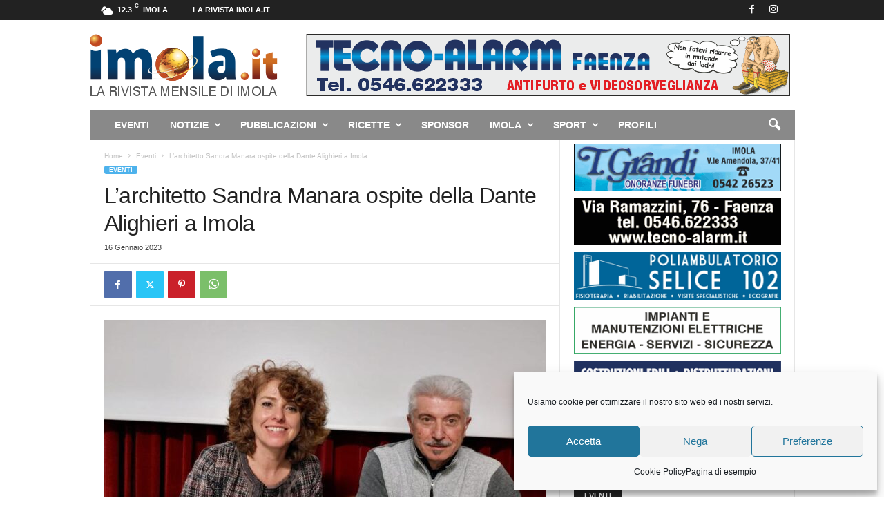

--- FILE ---
content_type: text/html; charset=UTF-8
request_url: https://www.imola.it/2023/01/16/larchitetto-sandra-manara-ospite-della-dante-alighieri-a-imola/
body_size: 27307
content:
<!doctype html >
<!--[if IE 8]>    <html class="ie8" lang="it-IT"> <![endif]-->
<!--[if IE 9]>    <html class="ie9" lang="it-IT"> <![endif]-->
<!--[if gt IE 8]><!--> <html lang="it-IT"> <!--<![endif]-->
<head>
    <title>L’architetto Sandra Manara ospite della Dante Alighieri a Imola &#8211; Imola.it | Rivista imolese e sito web di informazione</title>
    <meta charset="UTF-8" />
    <meta name="viewport" content="width=device-width, initial-scale=1.0">
    <link rel="pingback" href="https://www.imola.it/xmlrpc.php" />
    <meta name='robots' content='index, follow, max-image-preview:large, max-snippet:-1, max-video-preview:-1' />
	<style>img:is([sizes="auto" i], [sizes^="auto," i]) { contain-intrinsic-size: 3000px 1500px }</style>
	<link rel="icon" type="image/png" href="https://www.imola.it/wp-content/uploads/2021/12/favicon.png"><link rel="apple-touch-icon" sizes="76x76" href="https://www.imola.it/wp-content/uploads/2021/12/76.png"/><link rel="apple-touch-icon" sizes="120x120" href="https://www.imola.it/wp-content/uploads/2021/12/120.png"/><link rel="apple-touch-icon" sizes="152x152" href="https://www.imola.it/wp-content/uploads/2021/12/152.png"/><link rel="apple-touch-icon" sizes="114x114" href="https://www.imola.it/wp-content/uploads/2021/12/114.png"/><link rel="apple-touch-icon" sizes="144x144" href="https://www.imola.it/wp-content/uploads/2021/12/144.png"/>
	<!-- This site is optimized with the Yoast SEO Premium plugin v23.3 (Yoast SEO v26.6) - https://yoast.com/wordpress/plugins/seo/ -->
	<link rel="canonical" href="https://www.imola.it/2023/01/16/larchitetto-sandra-manara-ospite-della-dante-alighieri-a-imola/" />
	<meta property="og:locale" content="it_IT" />
	<meta property="og:type" content="article" />
	<meta property="og:title" content="L’architetto Sandra Manara ospite della Dante Alighieri a Imola" />
	<meta property="og:description" content="Sandra Manara, imolese, insignita recentemente da parte dell’associazione culturale Giuseppe Scarabelli del premio la “Lucerna d’oro” (premio per arte, cultura e spettacolo intitolato a Valerio Berardi che premia le eccellenze imolesi), è stata ospite dell&#8217;associazione Società Dante Alighieri di Imola sabato 14 gennaio con una conferenza dedicata al re goto Teodorico.Sandra Manara, architetto, esperta di [&hellip;]" />
	<meta property="og:url" content="https://www.imola.it/2023/01/16/larchitetto-sandra-manara-ospite-della-dante-alighieri-a-imola/" />
	<meta property="og:site_name" content="Imola.it | Rivista imolese e sito web di informazione" />
	<meta property="article:publisher" content="https://www.facebook.com/imolait" />
	<meta property="article:published_time" content="2023-01-16T08:22:16+00:00" />
	<meta property="article:modified_time" content="2023-01-16T08:23:39+00:00" />
	<meta property="og:image" content="https://www.imola.it/wp-content/uploads/2023/01/sandra.jpg" />
	<meta property="og:image:width" content="800" />
	<meta property="og:image:height" content="482" />
	<meta property="og:image:type" content="image/jpeg" />
	<meta name="author" content="admin" />
	<meta name="twitter:card" content="summary_large_image" />
	<meta name="twitter:label1" content="Scritto da" />
	<meta name="twitter:data1" content="admin" />
	<meta name="twitter:label2" content="Tempo di lettura stimato" />
	<meta name="twitter:data2" content="1 minuto" />
	<script type="application/ld+json" class="yoast-schema-graph">{"@context":"https://schema.org","@graph":[{"@type":"Article","@id":"https://www.imola.it/2023/01/16/larchitetto-sandra-manara-ospite-della-dante-alighieri-a-imola/#article","isPartOf":{"@id":"https://www.imola.it/2023/01/16/larchitetto-sandra-manara-ospite-della-dante-alighieri-a-imola/"},"author":{"name":"admin","@id":"https://www.imola.it/#/schema/person/b6c5b16406146d60f3b954da59924109"},"headline":"L’architetto Sandra Manara ospite della Dante Alighieri a Imola","datePublished":"2023-01-16T08:22:16+00:00","dateModified":"2023-01-16T08:23:39+00:00","mainEntityOfPage":{"@id":"https://www.imola.it/2023/01/16/larchitetto-sandra-manara-ospite-della-dante-alighieri-a-imola/"},"wordCount":290,"commentCount":0,"publisher":{"@id":"https://www.imola.it/#organization"},"image":{"@id":"https://www.imola.it/2023/01/16/larchitetto-sandra-manara-ospite-della-dante-alighieri-a-imola/#primaryimage"},"thumbnailUrl":"https://www.imola.it/wp-content/uploads/2023/01/sandra.jpg","articleSection":["Eventi"],"inLanguage":"it-IT","potentialAction":[{"@type":"CommentAction","name":"Comment","target":["https://www.imola.it/2023/01/16/larchitetto-sandra-manara-ospite-della-dante-alighieri-a-imola/#respond"]}]},{"@type":"WebPage","@id":"https://www.imola.it/2023/01/16/larchitetto-sandra-manara-ospite-della-dante-alighieri-a-imola/","url":"https://www.imola.it/2023/01/16/larchitetto-sandra-manara-ospite-della-dante-alighieri-a-imola/","name":"L’architetto Sandra Manara ospite della Dante Alighieri a Imola &#8211; Imola.it | Rivista imolese e sito web di informazione","isPartOf":{"@id":"https://www.imola.it/#website"},"primaryImageOfPage":{"@id":"https://www.imola.it/2023/01/16/larchitetto-sandra-manara-ospite-della-dante-alighieri-a-imola/#primaryimage"},"image":{"@id":"https://www.imola.it/2023/01/16/larchitetto-sandra-manara-ospite-della-dante-alighieri-a-imola/#primaryimage"},"thumbnailUrl":"https://www.imola.it/wp-content/uploads/2023/01/sandra.jpg","datePublished":"2023-01-16T08:22:16+00:00","dateModified":"2023-01-16T08:23:39+00:00","breadcrumb":{"@id":"https://www.imola.it/2023/01/16/larchitetto-sandra-manara-ospite-della-dante-alighieri-a-imola/#breadcrumb"},"inLanguage":"it-IT","potentialAction":[{"@type":"ReadAction","target":["https://www.imola.it/2023/01/16/larchitetto-sandra-manara-ospite-della-dante-alighieri-a-imola/"]}]},{"@type":"ImageObject","inLanguage":"it-IT","@id":"https://www.imola.it/2023/01/16/larchitetto-sandra-manara-ospite-della-dante-alighieri-a-imola/#primaryimage","url":"https://www.imola.it/wp-content/uploads/2023/01/sandra.jpg","contentUrl":"https://www.imola.it/wp-content/uploads/2023/01/sandra.jpg","width":800,"height":482},{"@type":"BreadcrumbList","@id":"https://www.imola.it/2023/01/16/larchitetto-sandra-manara-ospite-della-dante-alighieri-a-imola/#breadcrumb","itemListElement":[{"@type":"ListItem","position":1,"name":"Home","item":"https://www.imola.it/"},{"@type":"ListItem","position":2,"name":"L’architetto Sandra Manara ospite della Dante Alighieri a Imola"}]},{"@type":"WebSite","@id":"https://www.imola.it/#website","url":"https://www.imola.it/","name":"Imola.it | Rivista imolese e sito web di informazione","description":"Un nuovo sito targato WordPress","publisher":{"@id":"https://www.imola.it/#organization"},"potentialAction":[{"@type":"SearchAction","target":{"@type":"EntryPoint","urlTemplate":"https://www.imola.it/?s={search_term_string}"},"query-input":{"@type":"PropertyValueSpecification","valueRequired":true,"valueName":"search_term_string"}}],"inLanguage":"it-IT"},{"@type":"Organization","@id":"https://www.imola.it/#organization","name":"Imola.it","url":"https://www.imola.it/","logo":{"@type":"ImageObject","inLanguage":"it-IT","@id":"https://www.imola.it/#/schema/logo/image/","url":"https://www.imola.it/wp-content/uploads/2021/12/logo_imola.png","contentUrl":"https://www.imola.it/wp-content/uploads/2021/12/logo_imola.png","width":544,"height":180,"caption":"Imola.it"},"image":{"@id":"https://www.imola.it/#/schema/logo/image/"},"sameAs":["https://www.facebook.com/imolait"]},{"@type":"Person","@id":"https://www.imola.it/#/schema/person/b6c5b16406146d60f3b954da59924109","name":"admin","image":{"@type":"ImageObject","inLanguage":"it-IT","@id":"https://www.imola.it/#/schema/person/image/","url":"https://secure.gravatar.com/avatar/3519cfbb6bbddf7afd94f0ce1b0dee92b4c53161d84ebf5af352e2ce01537634?s=96&d=mm&r=g","contentUrl":"https://secure.gravatar.com/avatar/3519cfbb6bbddf7afd94f0ce1b0dee92b4c53161d84ebf5af352e2ce01537634?s=96&d=mm&r=g","caption":"admin"},"sameAs":["https://www.imola.it"]}]}</script>
	<!-- / Yoast SEO Premium plugin. -->


<link rel='dns-prefetch' href='//maps.googleapis.com' />
<link rel='dns-prefetch' href='//meet.jit.si' />
<link rel='dns-prefetch' href='//www.googletagmanager.com' />
<link rel='dns-prefetch' href='//fonts.googleapis.com' />
<link rel="alternate" type="application/rss+xml" title="Imola.it | Rivista imolese e sito web di informazione &raquo; Feed" href="https://www.imola.it/feed/" />
<link rel="alternate" type="application/rss+xml" title="Imola.it | Rivista imolese e sito web di informazione &raquo; Feed dei commenti" href="https://www.imola.it/comments/feed/" />
<link rel="alternate" type="application/rss+xml" title="Imola.it | Rivista imolese e sito web di informazione &raquo; L’architetto Sandra Manara ospite della Dante Alighieri a Imola Feed dei commenti" href="https://www.imola.it/2023/01/16/larchitetto-sandra-manara-ospite-della-dante-alighieri-a-imola/feed/" />
<script type="text/javascript">
/* <![CDATA[ */
window._wpemojiSettings = {"baseUrl":"https:\/\/s.w.org\/images\/core\/emoji\/16.0.1\/72x72\/","ext":".png","svgUrl":"https:\/\/s.w.org\/images\/core\/emoji\/16.0.1\/svg\/","svgExt":".svg","source":{"concatemoji":"https:\/\/www.imola.it\/wp-includes\/js\/wp-emoji-release.min.js?ver=6.8.3"}};
/*! This file is auto-generated */
!function(s,n){var o,i,e;function c(e){try{var t={supportTests:e,timestamp:(new Date).valueOf()};sessionStorage.setItem(o,JSON.stringify(t))}catch(e){}}function p(e,t,n){e.clearRect(0,0,e.canvas.width,e.canvas.height),e.fillText(t,0,0);var t=new Uint32Array(e.getImageData(0,0,e.canvas.width,e.canvas.height).data),a=(e.clearRect(0,0,e.canvas.width,e.canvas.height),e.fillText(n,0,0),new Uint32Array(e.getImageData(0,0,e.canvas.width,e.canvas.height).data));return t.every(function(e,t){return e===a[t]})}function u(e,t){e.clearRect(0,0,e.canvas.width,e.canvas.height),e.fillText(t,0,0);for(var n=e.getImageData(16,16,1,1),a=0;a<n.data.length;a++)if(0!==n.data[a])return!1;return!0}function f(e,t,n,a){switch(t){case"flag":return n(e,"\ud83c\udff3\ufe0f\u200d\u26a7\ufe0f","\ud83c\udff3\ufe0f\u200b\u26a7\ufe0f")?!1:!n(e,"\ud83c\udde8\ud83c\uddf6","\ud83c\udde8\u200b\ud83c\uddf6")&&!n(e,"\ud83c\udff4\udb40\udc67\udb40\udc62\udb40\udc65\udb40\udc6e\udb40\udc67\udb40\udc7f","\ud83c\udff4\u200b\udb40\udc67\u200b\udb40\udc62\u200b\udb40\udc65\u200b\udb40\udc6e\u200b\udb40\udc67\u200b\udb40\udc7f");case"emoji":return!a(e,"\ud83e\udedf")}return!1}function g(e,t,n,a){var r="undefined"!=typeof WorkerGlobalScope&&self instanceof WorkerGlobalScope?new OffscreenCanvas(300,150):s.createElement("canvas"),o=r.getContext("2d",{willReadFrequently:!0}),i=(o.textBaseline="top",o.font="600 32px Arial",{});return e.forEach(function(e){i[e]=t(o,e,n,a)}),i}function t(e){var t=s.createElement("script");t.src=e,t.defer=!0,s.head.appendChild(t)}"undefined"!=typeof Promise&&(o="wpEmojiSettingsSupports",i=["flag","emoji"],n.supports={everything:!0,everythingExceptFlag:!0},e=new Promise(function(e){s.addEventListener("DOMContentLoaded",e,{once:!0})}),new Promise(function(t){var n=function(){try{var e=JSON.parse(sessionStorage.getItem(o));if("object"==typeof e&&"number"==typeof e.timestamp&&(new Date).valueOf()<e.timestamp+604800&&"object"==typeof e.supportTests)return e.supportTests}catch(e){}return null}();if(!n){if("undefined"!=typeof Worker&&"undefined"!=typeof OffscreenCanvas&&"undefined"!=typeof URL&&URL.createObjectURL&&"undefined"!=typeof Blob)try{var e="postMessage("+g.toString()+"("+[JSON.stringify(i),f.toString(),p.toString(),u.toString()].join(",")+"));",a=new Blob([e],{type:"text/javascript"}),r=new Worker(URL.createObjectURL(a),{name:"wpTestEmojiSupports"});return void(r.onmessage=function(e){c(n=e.data),r.terminate(),t(n)})}catch(e){}c(n=g(i,f,p,u))}t(n)}).then(function(e){for(var t in e)n.supports[t]=e[t],n.supports.everything=n.supports.everything&&n.supports[t],"flag"!==t&&(n.supports.everythingExceptFlag=n.supports.everythingExceptFlag&&n.supports[t]);n.supports.everythingExceptFlag=n.supports.everythingExceptFlag&&!n.supports.flag,n.DOMReady=!1,n.readyCallback=function(){n.DOMReady=!0}}).then(function(){return e}).then(function(){var e;n.supports.everything||(n.readyCallback(),(e=n.source||{}).concatemoji?t(e.concatemoji):e.wpemoji&&e.twemoji&&(t(e.twemoji),t(e.wpemoji)))}))}((window,document),window._wpemojiSettings);
/* ]]> */
</script>
<style id='wp-emoji-styles-inline-css' type='text/css'>

	img.wp-smiley, img.emoji {
		display: inline !important;
		border: none !important;
		box-shadow: none !important;
		height: 1em !important;
		width: 1em !important;
		margin: 0 0.07em !important;
		vertical-align: -0.1em !important;
		background: none !important;
		padding: 0 !important;
	}
</style>
<link rel='stylesheet' id='wp-block-library-css' href='https://www.imola.it/wp-includes/css/dist/block-library/style.min.css?ver=6.8.3' type='text/css' media='all' />
<style id='classic-theme-styles-inline-css' type='text/css'>
/*! This file is auto-generated */
.wp-block-button__link{color:#fff;background-color:#32373c;border-radius:9999px;box-shadow:none;text-decoration:none;padding:calc(.667em + 2px) calc(1.333em + 2px);font-size:1.125em}.wp-block-file__button{background:#32373c;color:#fff;text-decoration:none}
</style>
<style id='global-styles-inline-css' type='text/css'>
:root{--wp--preset--aspect-ratio--square: 1;--wp--preset--aspect-ratio--4-3: 4/3;--wp--preset--aspect-ratio--3-4: 3/4;--wp--preset--aspect-ratio--3-2: 3/2;--wp--preset--aspect-ratio--2-3: 2/3;--wp--preset--aspect-ratio--16-9: 16/9;--wp--preset--aspect-ratio--9-16: 9/16;--wp--preset--color--black: #000000;--wp--preset--color--cyan-bluish-gray: #abb8c3;--wp--preset--color--white: #ffffff;--wp--preset--color--pale-pink: #f78da7;--wp--preset--color--vivid-red: #cf2e2e;--wp--preset--color--luminous-vivid-orange: #ff6900;--wp--preset--color--luminous-vivid-amber: #fcb900;--wp--preset--color--light-green-cyan: #7bdcb5;--wp--preset--color--vivid-green-cyan: #00d084;--wp--preset--color--pale-cyan-blue: #8ed1fc;--wp--preset--color--vivid-cyan-blue: #0693e3;--wp--preset--color--vivid-purple: #9b51e0;--wp--preset--gradient--vivid-cyan-blue-to-vivid-purple: linear-gradient(135deg,rgba(6,147,227,1) 0%,rgb(155,81,224) 100%);--wp--preset--gradient--light-green-cyan-to-vivid-green-cyan: linear-gradient(135deg,rgb(122,220,180) 0%,rgb(0,208,130) 100%);--wp--preset--gradient--luminous-vivid-amber-to-luminous-vivid-orange: linear-gradient(135deg,rgba(252,185,0,1) 0%,rgba(255,105,0,1) 100%);--wp--preset--gradient--luminous-vivid-orange-to-vivid-red: linear-gradient(135deg,rgba(255,105,0,1) 0%,rgb(207,46,46) 100%);--wp--preset--gradient--very-light-gray-to-cyan-bluish-gray: linear-gradient(135deg,rgb(238,238,238) 0%,rgb(169,184,195) 100%);--wp--preset--gradient--cool-to-warm-spectrum: linear-gradient(135deg,rgb(74,234,220) 0%,rgb(151,120,209) 20%,rgb(207,42,186) 40%,rgb(238,44,130) 60%,rgb(251,105,98) 80%,rgb(254,248,76) 100%);--wp--preset--gradient--blush-light-purple: linear-gradient(135deg,rgb(255,206,236) 0%,rgb(152,150,240) 100%);--wp--preset--gradient--blush-bordeaux: linear-gradient(135deg,rgb(254,205,165) 0%,rgb(254,45,45) 50%,rgb(107,0,62) 100%);--wp--preset--gradient--luminous-dusk: linear-gradient(135deg,rgb(255,203,112) 0%,rgb(199,81,192) 50%,rgb(65,88,208) 100%);--wp--preset--gradient--pale-ocean: linear-gradient(135deg,rgb(255,245,203) 0%,rgb(182,227,212) 50%,rgb(51,167,181) 100%);--wp--preset--gradient--electric-grass: linear-gradient(135deg,rgb(202,248,128) 0%,rgb(113,206,126) 100%);--wp--preset--gradient--midnight: linear-gradient(135deg,rgb(2,3,129) 0%,rgb(40,116,252) 100%);--wp--preset--font-size--small: 10px;--wp--preset--font-size--medium: 20px;--wp--preset--font-size--large: 30px;--wp--preset--font-size--x-large: 42px;--wp--preset--font-size--regular: 14px;--wp--preset--font-size--larger: 48px;--wp--preset--spacing--20: 0.44rem;--wp--preset--spacing--30: 0.67rem;--wp--preset--spacing--40: 1rem;--wp--preset--spacing--50: 1.5rem;--wp--preset--spacing--60: 2.25rem;--wp--preset--spacing--70: 3.38rem;--wp--preset--spacing--80: 5.06rem;--wp--preset--shadow--natural: 6px 6px 9px rgba(0, 0, 0, 0.2);--wp--preset--shadow--deep: 12px 12px 50px rgba(0, 0, 0, 0.4);--wp--preset--shadow--sharp: 6px 6px 0px rgba(0, 0, 0, 0.2);--wp--preset--shadow--outlined: 6px 6px 0px -3px rgba(255, 255, 255, 1), 6px 6px rgba(0, 0, 0, 1);--wp--preset--shadow--crisp: 6px 6px 0px rgba(0, 0, 0, 1);}:where(.is-layout-flex){gap: 0.5em;}:where(.is-layout-grid){gap: 0.5em;}body .is-layout-flex{display: flex;}.is-layout-flex{flex-wrap: wrap;align-items: center;}.is-layout-flex > :is(*, div){margin: 0;}body .is-layout-grid{display: grid;}.is-layout-grid > :is(*, div){margin: 0;}:where(.wp-block-columns.is-layout-flex){gap: 2em;}:where(.wp-block-columns.is-layout-grid){gap: 2em;}:where(.wp-block-post-template.is-layout-flex){gap: 1.25em;}:where(.wp-block-post-template.is-layout-grid){gap: 1.25em;}.has-black-color{color: var(--wp--preset--color--black) !important;}.has-cyan-bluish-gray-color{color: var(--wp--preset--color--cyan-bluish-gray) !important;}.has-white-color{color: var(--wp--preset--color--white) !important;}.has-pale-pink-color{color: var(--wp--preset--color--pale-pink) !important;}.has-vivid-red-color{color: var(--wp--preset--color--vivid-red) !important;}.has-luminous-vivid-orange-color{color: var(--wp--preset--color--luminous-vivid-orange) !important;}.has-luminous-vivid-amber-color{color: var(--wp--preset--color--luminous-vivid-amber) !important;}.has-light-green-cyan-color{color: var(--wp--preset--color--light-green-cyan) !important;}.has-vivid-green-cyan-color{color: var(--wp--preset--color--vivid-green-cyan) !important;}.has-pale-cyan-blue-color{color: var(--wp--preset--color--pale-cyan-blue) !important;}.has-vivid-cyan-blue-color{color: var(--wp--preset--color--vivid-cyan-blue) !important;}.has-vivid-purple-color{color: var(--wp--preset--color--vivid-purple) !important;}.has-black-background-color{background-color: var(--wp--preset--color--black) !important;}.has-cyan-bluish-gray-background-color{background-color: var(--wp--preset--color--cyan-bluish-gray) !important;}.has-white-background-color{background-color: var(--wp--preset--color--white) !important;}.has-pale-pink-background-color{background-color: var(--wp--preset--color--pale-pink) !important;}.has-vivid-red-background-color{background-color: var(--wp--preset--color--vivid-red) !important;}.has-luminous-vivid-orange-background-color{background-color: var(--wp--preset--color--luminous-vivid-orange) !important;}.has-luminous-vivid-amber-background-color{background-color: var(--wp--preset--color--luminous-vivid-amber) !important;}.has-light-green-cyan-background-color{background-color: var(--wp--preset--color--light-green-cyan) !important;}.has-vivid-green-cyan-background-color{background-color: var(--wp--preset--color--vivid-green-cyan) !important;}.has-pale-cyan-blue-background-color{background-color: var(--wp--preset--color--pale-cyan-blue) !important;}.has-vivid-cyan-blue-background-color{background-color: var(--wp--preset--color--vivid-cyan-blue) !important;}.has-vivid-purple-background-color{background-color: var(--wp--preset--color--vivid-purple) !important;}.has-black-border-color{border-color: var(--wp--preset--color--black) !important;}.has-cyan-bluish-gray-border-color{border-color: var(--wp--preset--color--cyan-bluish-gray) !important;}.has-white-border-color{border-color: var(--wp--preset--color--white) !important;}.has-pale-pink-border-color{border-color: var(--wp--preset--color--pale-pink) !important;}.has-vivid-red-border-color{border-color: var(--wp--preset--color--vivid-red) !important;}.has-luminous-vivid-orange-border-color{border-color: var(--wp--preset--color--luminous-vivid-orange) !important;}.has-luminous-vivid-amber-border-color{border-color: var(--wp--preset--color--luminous-vivid-amber) !important;}.has-light-green-cyan-border-color{border-color: var(--wp--preset--color--light-green-cyan) !important;}.has-vivid-green-cyan-border-color{border-color: var(--wp--preset--color--vivid-green-cyan) !important;}.has-pale-cyan-blue-border-color{border-color: var(--wp--preset--color--pale-cyan-blue) !important;}.has-vivid-cyan-blue-border-color{border-color: var(--wp--preset--color--vivid-cyan-blue) !important;}.has-vivid-purple-border-color{border-color: var(--wp--preset--color--vivid-purple) !important;}.has-vivid-cyan-blue-to-vivid-purple-gradient-background{background: var(--wp--preset--gradient--vivid-cyan-blue-to-vivid-purple) !important;}.has-light-green-cyan-to-vivid-green-cyan-gradient-background{background: var(--wp--preset--gradient--light-green-cyan-to-vivid-green-cyan) !important;}.has-luminous-vivid-amber-to-luminous-vivid-orange-gradient-background{background: var(--wp--preset--gradient--luminous-vivid-amber-to-luminous-vivid-orange) !important;}.has-luminous-vivid-orange-to-vivid-red-gradient-background{background: var(--wp--preset--gradient--luminous-vivid-orange-to-vivid-red) !important;}.has-very-light-gray-to-cyan-bluish-gray-gradient-background{background: var(--wp--preset--gradient--very-light-gray-to-cyan-bluish-gray) !important;}.has-cool-to-warm-spectrum-gradient-background{background: var(--wp--preset--gradient--cool-to-warm-spectrum) !important;}.has-blush-light-purple-gradient-background{background: var(--wp--preset--gradient--blush-light-purple) !important;}.has-blush-bordeaux-gradient-background{background: var(--wp--preset--gradient--blush-bordeaux) !important;}.has-luminous-dusk-gradient-background{background: var(--wp--preset--gradient--luminous-dusk) !important;}.has-pale-ocean-gradient-background{background: var(--wp--preset--gradient--pale-ocean) !important;}.has-electric-grass-gradient-background{background: var(--wp--preset--gradient--electric-grass) !important;}.has-midnight-gradient-background{background: var(--wp--preset--gradient--midnight) !important;}.has-small-font-size{font-size: var(--wp--preset--font-size--small) !important;}.has-medium-font-size{font-size: var(--wp--preset--font-size--medium) !important;}.has-large-font-size{font-size: var(--wp--preset--font-size--large) !important;}.has-x-large-font-size{font-size: var(--wp--preset--font-size--x-large) !important;}
:where(.wp-block-post-template.is-layout-flex){gap: 1.25em;}:where(.wp-block-post-template.is-layout-grid){gap: 1.25em;}
:where(.wp-block-columns.is-layout-flex){gap: 2em;}:where(.wp-block-columns.is-layout-grid){gap: 2em;}
:root :where(.wp-block-pullquote){font-size: 1.5em;line-height: 1.6;}
</style>
<link rel='stylesheet' id='cmplz-general-css' href='https://www.imola.it/wp-content/plugins/complianz-gdpr/assets/css/cookieblocker.min.css?ver=1766560748' type='text/css' media='all' />
<link rel='stylesheet' id='evcal_google_fonts-css' href='https://fonts.googleapis.com/css?family=Noto+Sans%3A400%2C400italic%2C700%7CPoppins%3A700%2C800%2C900&#038;subset=latin%2Clatin-ext&#038;ver=4.9.1' type='text/css' media='all' />
<link rel='stylesheet' id='evcal_cal_default-css' href='//www.imola.it/wp-content/plugins/eventON/assets/css/eventon_styles.css?ver=4.9.1' type='text/css' media='all' />
<link rel='stylesheet' id='evo_font_icons-css' href='//www.imola.it/wp-content/plugins/eventON/assets/fonts/all.css?ver=4.9.1' type='text/css' media='all' />
<link rel='stylesheet' id='eventon_dynamic_styles-css' href='//www.imola.it/wp-content/plugins/eventON/assets/css/eventon_dynamic_styles.css?ver=4.9.1' type='text/css' media='all' />
<link rel='stylesheet' id='td-theme-css' href='https://www.imola.it/wp-content/themes/Newsmag/style.css?ver=5.4.3.1' type='text/css' media='all' />
<style id='td-theme-inline-css' type='text/css'>
    
        /* custom css - generated by TagDiv Composer */
        @media (max-width: 767px) {
            .td-header-desktop-wrap {
                display: none;
            }
        }
        @media (min-width: 767px) {
            .td-header-mobile-wrap {
                display: none;
            }
        }
    
	
</style>
<link rel='stylesheet' id='td-legacy-framework-front-style-css' href='https://www.imola.it/wp-content/plugins/td-composer/legacy/Newsmag/assets/css/td_legacy_main.css?ver=e5fcc38395b0030bac3ad179898970d6x' type='text/css' media='all' />
<script type="text/javascript" src="https://www.imola.it/wp-includes/js/jquery/jquery.min.js?ver=3.7.1" id="jquery-core-js"></script>
<script type="text/javascript" src="https://www.imola.it/wp-includes/js/jquery/jquery-migrate.min.js?ver=3.4.1" id="jquery-migrate-js"></script>
<script type="text/javascript" id="evo-inlinescripts-header-js-after">
/* <![CDATA[ */
jQuery(document).ready(function($){});
/* ]]> */
</script>

<!-- Snippet del tag Google (gtag.js) aggiunto da Site Kit -->
<!-- Snippet Google Analytics aggiunto da Site Kit -->
<script type="text/javascript" src="https://www.googletagmanager.com/gtag/js?id=G-MEFV0KEZ42" id="google_gtagjs-js" async></script>
<script type="text/javascript" id="google_gtagjs-js-after">
/* <![CDATA[ */
window.dataLayer = window.dataLayer || [];function gtag(){dataLayer.push(arguments);}
gtag("set","linker",{"domains":["www.imola.it"]});
gtag("js", new Date());
gtag("set", "developer_id.dZTNiMT", true);
gtag("config", "G-MEFV0KEZ42");
/* ]]> */
</script>
<link rel="https://api.w.org/" href="https://www.imola.it/wp-json/" /><link rel="alternate" title="JSON" type="application/json" href="https://www.imola.it/wp-json/wp/v2/posts/16857" /><link rel="EditURI" type="application/rsd+xml" title="RSD" href="https://www.imola.it/xmlrpc.php?rsd" />
<meta name="generator" content="WordPress 6.8.3" />
<link rel='shortlink' href='https://www.imola.it/?p=16857' />
<link rel="alternate" title="oEmbed (JSON)" type="application/json+oembed" href="https://www.imola.it/wp-json/oembed/1.0/embed?url=https%3A%2F%2Fwww.imola.it%2F2023%2F01%2F16%2Flarchitetto-sandra-manara-ospite-della-dante-alighieri-a-imola%2F" />
<link rel="alternate" title="oEmbed (XML)" type="text/xml+oembed" href="https://www.imola.it/wp-json/oembed/1.0/embed?url=https%3A%2F%2Fwww.imola.it%2F2023%2F01%2F16%2Flarchitetto-sandra-manara-ospite-della-dante-alighieri-a-imola%2F&#038;format=xml" />

<!-- This site is using AdRotate v5.17.2 to display their advertisements - https://ajdg.solutions/ -->
<!-- AdRotate CSS -->
<style type="text/css" media="screen">
	.g { margin:0px; padding:0px; overflow:hidden; line-height:1; zoom:1; }
	.g img { height:auto; }
	.g-col { position:relative; float:left; }
	.g-col:first-child { margin-left: 0; }
	.g-col:last-child { margin-right: 0; }
	.g-1 { min-width:5px; max-width:310px; margin: 0 auto; }
	.b-1 { margin:5px; }
	.g-2 {  margin: 0 auto; }
	.g-3 { min-width:15px; max-width:760px; margin: 0 auto; }
	.b-3 { margin:15px; }
	@media only screen and (max-width: 480px) {
		.g-col, .g-dyn, .g-single { width:100%; margin-left:0; margin-right:0; }
	}
</style>
<!-- /AdRotate CSS -->

<meta name="generator" content="Site Kit by Google 1.168.0" />			<style>.cmplz-hidden {
					display: none !important;
				}</style>
<!-- Meta tag Google AdSense aggiunti da Site Kit -->
<meta name="google-adsense-platform-account" content="ca-host-pub-2644536267352236">
<meta name="google-adsense-platform-domain" content="sitekit.withgoogle.com">
<!-- Fine dei meta tag Google AdSense aggiunti da Site Kit -->
<noscript><style>.lazyload[data-src]{display:none !important;}</style></noscript><style>.lazyload{background-image:none !important;}.lazyload:before{background-image:none !important;}</style>
<!-- JS generated by theme -->

<script type="text/javascript" id="td-generated-header-js">
    
    

	    var tdBlocksArray = []; //here we store all the items for the current page

	    // td_block class - each ajax block uses a object of this class for requests
	    function tdBlock() {
		    this.id = '';
		    this.block_type = 1; //block type id (1-234 etc)
		    this.atts = '';
		    this.td_column_number = '';
		    this.td_current_page = 1; //
		    this.post_count = 0; //from wp
		    this.found_posts = 0; //from wp
		    this.max_num_pages = 0; //from wp
		    this.td_filter_value = ''; //current live filter value
		    this.is_ajax_running = false;
		    this.td_user_action = ''; // load more or infinite loader (used by the animation)
		    this.header_color = '';
		    this.ajax_pagination_infinite_stop = ''; //show load more at page x
	    }

        // td_js_generator - mini detector
        ( function () {
            var htmlTag = document.getElementsByTagName("html")[0];

	        if ( navigator.userAgent.indexOf("MSIE 10.0") > -1 ) {
                htmlTag.className += ' ie10';
            }

            if ( !!navigator.userAgent.match(/Trident.*rv\:11\./) ) {
                htmlTag.className += ' ie11';
            }

	        if ( navigator.userAgent.indexOf("Edge") > -1 ) {
                htmlTag.className += ' ieEdge';
            }

            if ( /(iPad|iPhone|iPod)/g.test(navigator.userAgent) ) {
                htmlTag.className += ' td-md-is-ios';
            }

            var user_agent = navigator.userAgent.toLowerCase();
            if ( user_agent.indexOf("android") > -1 ) {
                htmlTag.className += ' td-md-is-android';
            }

            if ( -1 !== navigator.userAgent.indexOf('Mac OS X')  ) {
                htmlTag.className += ' td-md-is-os-x';
            }

            if ( /chrom(e|ium)/.test(navigator.userAgent.toLowerCase()) ) {
               htmlTag.className += ' td-md-is-chrome';
            }

            if ( -1 !== navigator.userAgent.indexOf('Firefox') ) {
                htmlTag.className += ' td-md-is-firefox';
            }

            if ( -1 !== navigator.userAgent.indexOf('Safari') && -1 === navigator.userAgent.indexOf('Chrome') ) {
                htmlTag.className += ' td-md-is-safari';
            }

            if( -1 !== navigator.userAgent.indexOf('IEMobile') ){
                htmlTag.className += ' td-md-is-iemobile';
            }

        })();

        var tdLocalCache = {};

        ( function () {
            "use strict";

            tdLocalCache = {
                data: {},
                remove: function (resource_id) {
                    delete tdLocalCache.data[resource_id];
                },
                exist: function (resource_id) {
                    return tdLocalCache.data.hasOwnProperty(resource_id) && tdLocalCache.data[resource_id] !== null;
                },
                get: function (resource_id) {
                    return tdLocalCache.data[resource_id];
                },
                set: function (resource_id, cachedData) {
                    tdLocalCache.remove(resource_id);
                    tdLocalCache.data[resource_id] = cachedData;
                }
            };
        })();

    
    
var td_viewport_interval_list=[{"limitBottom":767,"sidebarWidth":251},{"limitBottom":1023,"sidebarWidth":339}];
var td_animation_stack_effect="type0";
var tds_animation_stack=true;
var td_animation_stack_specific_selectors=".entry-thumb, img, .td-lazy-img";
var td_animation_stack_general_selectors=".td-animation-stack img, .td-animation-stack .entry-thumb, .post img, .td-animation-stack .td-lazy-img";
var tdc_is_installed="yes";
var td_ajax_url="https:\/\/www.imola.it\/wp-admin\/admin-ajax.php?td_theme_name=Newsmag&v=5.4.3.1";
var td_get_template_directory_uri="https:\/\/www.imola.it\/wp-content\/plugins\/td-composer\/legacy\/common";
var tds_snap_menu="";
var tds_logo_on_sticky="";
var tds_header_style="3";
var td_please_wait="Please wait...";
var td_email_user_pass_incorrect="User or password incorrect!";
var td_email_user_incorrect="Email or username incorrect!";
var td_email_incorrect="Email incorrect!";
var td_user_incorrect="Username incorrect!";
var td_email_user_empty="Email or username empty!";
var td_pass_empty="Pass empty!";
var td_pass_pattern_incorrect="Invalid Pass Pattern!";
var td_retype_pass_incorrect="Retyped Pass incorrect!";
var tds_more_articles_on_post_enable="";
var tds_more_articles_on_post_time_to_wait="";
var tds_more_articles_on_post_pages_distance_from_top=0;
var tds_captcha="";
var tds_theme_color_site_wide="#4db2ec";
var tds_smart_sidebar="enabled";
var tdThemeName="Newsmag";
var tdThemeNameWl="Newsmag";
var td_magnific_popup_translation_tPrev="Precedente";
var td_magnific_popup_translation_tNext="Successivo";
var td_magnific_popup_translation_tCounter="%curr% of %total%";
var td_magnific_popup_translation_ajax_tError="The content from %url% could not be loaded.";
var td_magnific_popup_translation_image_tError="The image #%curr% could not be loaded.";
var tdBlockNonce="1d68e3b821";
var tdMobileMenu="enabled";
var tdMobileSearch="enabled";
var tdDateNamesI18n={"month_names":["Gennaio","Febbraio","Marzo","Aprile","Maggio","Giugno","Luglio","Agosto","Settembre","Ottobre","Novembre","Dicembre"],"month_names_short":["Gen","Feb","Mar","Apr","Mag","Giu","Lug","Ago","Set","Ott","Nov","Dic"],"day_names":["domenica","luned\u00ec","marted\u00ec","mercoled\u00ec","gioved\u00ec","venerd\u00ec","sabato"],"day_names_short":["Dom","Lun","Mar","Mer","Gio","Ven","Sab"]};
var td_deploy_mode="deploy";
var td_ad_background_click_link="";
var td_ad_background_click_target="";
</script>


<!-- Header style compiled by theme -->

<style>
/* custom css - generated by TagDiv Composer */
    
.td-pb-row [class*="td-pb-span"],
    .td-pb-border-top,
    .page-template-page-title-sidebar-php .td-page-content > .wpb_row:first-child,
    .td-post-sharing,
    .td-post-content,
    .td-post-next-prev,
    .author-box-wrap,
    .td-comments-title-wrap,
    .comment-list,
    .comment-respond,
    .td-post-template-5 header,
    .td-container,
    .wpb_content_element,
    .wpb_column,
    .wpb_row,
    .white-menu .td-header-container .td-header-main-menu,
    .td-post-template-1 .td-post-content,
    .td-post-template-4 .td-post-sharing-top,
    .td-header-style-6 .td-header-header .td-make-full,
    #disqus_thread,
    .page-template-page-pagebuilder-title-php .td-page-content > .wpb_row:first-child,
    .td-footer-container:before {
        border-color: #e6e6e6;
    }
    .td-top-border {
        border-color: #e6e6e6 !important;
    }
    .td-container-border:after,
    .td-next-prev-separator,
    .td-container .td-pb-row .wpb_column:before,
    .td-container-border:before,
    .td-main-content:before,
    .td-main-sidebar:before,
    .td-pb-row .td-pb-span4:nth-of-type(3):after,
    .td-pb-row .td-pb-span4:nth-last-of-type(3):after {
    	background-color: #e6e6e6;
    }
    @media (max-width: 767px) {
    	.white-menu .td-header-main-menu {
      		border-color: #e6e6e6;
      	}
    }



    
    .td-header-main-menu {
        background-color: #898989;
    }

    
    @media (max-width: 767px) {
        body .td-header-wrap .td-header-main-menu {
            background-color: #c4c4c4;
        }
    }

    
    .td-menu-background:before,
    .td-search-background:before {
        background: rgba(0,0,0,0.5);
        background: -moz-linear-gradient(top, rgba(0,0,0,0.5) 0%, rgba(0,0,0,0.6) 100%);
        background: -webkit-gradient(left top, left bottom, color-stop(0%, rgba(0,0,0,0.5)), color-stop(100%, rgba(0,0,0,0.6)));
        background: -webkit-linear-gradient(top, rgba(0,0,0,0.5) 0%, rgba(0,0,0,0.6) 100%);
        background: -o-linear-gradient(top, rgba(0,0,0,0.5) 0%, @mobileu_gradient_two_mob 100%);
        background: -ms-linear-gradient(top, rgba(0,0,0,0.5) 0%, rgba(0,0,0,0.6) 100%);
        background: linear-gradient(to bottom, rgba(0,0,0,0.5) 0%, rgba(0,0,0,0.6) 100%);
        filter: progid:DXImageTransform.Microsoft.gradient( startColorstr='rgba(0,0,0,0.5)', endColorstr='rgba(0,0,0,0.6)', GradientType=0 );
    }

    
    .white-popup-block:after {
        background: #00114c;
        background: -moz-linear-gradient(45deg, #00114c 0%, #00114c 100%);
        background: -webkit-gradient(left bottom, right top, color-stop(0%, #00114c), color-stop(100%, #00114c));
        background: -webkit-linear-gradient(45deg, #00114c 0%, #00114c 100%);
        background: -o-linear-gradient(45deg, #00114c 0%, #00114c 100%);
        background: -ms-linear-gradient(45deg, #00114c 0%, #00114c 100%);
        background: linear-gradient(45deg, #00114c 0%, #00114c 100%);
        filter: progid:DXImageTransform.Microsoft.gradient( startColorstr='#00114c', endColorstr='#00114c', GradientType=0 );
    }


    
    .td-footer-container,
    .td-footer-container .td_module_mx3 .meta-info,
    .td-footer-container .td_module_14 .meta-info,
    .td-footer-container .td_module_mx1 .td-block14-border {
        background-color: #606060;
    }
    .td-footer-container .widget_calendar #today {
    	background-color: transparent;
    }

    
	.td-footer-container .block-title > span,
    .td-footer-container .block-title > a,
    .td-footer-container .widgettitle,
    .td-footer-container .widget_rss .block-title .rsswidget {
    	color: #606060;
    }


    
    .td-sub-footer-container,
    .td-sub-footer-container a {
        color: #606060;
    }
    .td-sub-footer-container li a:before {
        background-color: #606060;
    }

    
    .td-footer-container::before {
        background-size: cover;
    }

    
    .td-footer-container::before {
        opacity: 0.1;
    }
</style>




<script type="application/ld+json">
    {
        "@context": "https://schema.org",
        "@type": "BreadcrumbList",
        "itemListElement": [
            {
                "@type": "ListItem",
                "position": 1,
                "item": {
                    "@type": "WebSite",
                    "@id": "https://www.imola.it/",
                    "name": "Home"
                }
            },
            {
                "@type": "ListItem",
                "position": 2,
                    "item": {
                    "@type": "WebPage",
                    "@id": "https://www.imola.it/category/eventi/",
                    "name": "Eventi"
                }
            }
            ,{
                "@type": "ListItem",
                "position": 3,
                    "item": {
                    "@type": "WebPage",
                    "@id": "https://www.imola.it/2023/01/16/larchitetto-sandra-manara-ospite-della-dante-alighieri-a-imola/",
                    "name": "L’architetto Sandra Manara ospite della Dante Alighieri a Imola"                                
                }
            }    
        ]
    }
</script>
	<style id="tdw-css-placeholder">/* custom css - generated by TagDiv Composer */
</style></head>

<body data-rsssl=1 data-cmplz=1 class="wp-singular post-template-default single single-post postid-16857 single-format-standard wp-theme-Newsmag larchitetto-sandra-manara-ospite-della-dante-alighieri-a-imola global-block-template-1 td-animation-stack-type0 td-full-layout" itemscope="itemscope" itemtype="https://schema.org/WebPage">

        <div class="td-scroll-up  td-hide-scroll-up-on-mob"  style="display:none;"><i class="td-icon-menu-up"></i></div>

    
    <div class="td-menu-background"></div>
<div id="td-mobile-nav">
    <div class="td-mobile-container">
        <!-- mobile menu top section -->
        <div class="td-menu-socials-wrap">
            <!-- socials -->
            <div class="td-menu-socials">
                
        <span class="td-social-icon-wrap">
            <a target="_blank" href="https://www.facebook.com/imolait/" title="Facebook">
                <i class="td-icon-font td-icon-facebook"></i>
                <span style="display: none">Facebook</span>
            </a>
        </span>
        <span class="td-social-icon-wrap">
            <a target="_blank" href="https://www.instagram.com/Imola.it/" title="Instagram">
                <i class="td-icon-font td-icon-instagram"></i>
                <span style="display: none">Instagram</span>
            </a>
        </span>            </div>
            <!-- close button -->
            <div class="td-mobile-close">
                <span><i class="td-icon-close-mobile"></i></span>
            </div>
        </div>

        <!-- login section -->
        
        <!-- menu section -->
        <div class="td-mobile-content">
            <div class="menu-td-demo-header-menu-container"><ul id="menu-td-demo-header-menu" class="td-mobile-main-menu"><li id="menu-item-17983" class="menu-item menu-item-type-custom menu-item-object-custom menu-item-first menu-item-17983"><a href="https://www.imola.it/calendario-eventi/">Eventi</a></li>
<li id="menu-item-12932" class="menu-item menu-item-type-taxonomy menu-item-object-category menu-item-has-children menu-item-12932"><a href="https://www.imola.it/category/notizie/">Notizie<i class="td-icon-menu-right td-element-after"></i></a>
<ul class="sub-menu">
	<li id="menu-item-12931" class="menu-item menu-item-type-taxonomy menu-item-object-category menu-item-12931"><a href="https://www.imola.it/category/motori/">Motori</a></li>
	<li id="menu-item-13952" class="menu-item menu-item-type-taxonomy menu-item-object-category menu-item-13952"><a href="https://www.imola.it/category/hi-tech/">Hi-Tech</a></li>
	<li id="menu-item-12939" class="menu-item menu-item-type-taxonomy menu-item-object-category menu-item-12939"><a href="https://www.imola.it/category/salute/">Salute</a></li>
	<li id="menu-item-12930" class="menu-item menu-item-type-taxonomy menu-item-object-category menu-item-12930"><a href="https://www.imola.it/category/casa/">Casa</a></li>
</ul>
</li>
<li id="menu-item-18691" class="menu-item menu-item-type-custom menu-item-object-custom menu-item-has-children menu-item-18691"><a href="#">Pubblicazioni<i class="td-icon-menu-right td-element-after"></i></a>
<ul class="sub-menu">
	<li id="menu-item-18692" class="menu-item menu-item-type-custom menu-item-object-custom menu-item-18692"><a href="https://www.imola.it/riviste2025/dicembre25.pdf">Imola.it &#8211; dicembre 2025</a></li>
	<li id="menu-item-18693" class="menu-item menu-item-type-custom menu-item-object-custom menu-item-18693"><a href="https://www.imola.it/wp-content/uploads/2025/03/Baccanale-on-line-marzo-2025.pdf">Ricettario dedicato al Baccanale</a></li>
</ul>
</li>
<li id="menu-item-12933" class="menu-item menu-item-type-taxonomy menu-item-object-category menu-item-has-children menu-item-12933"><a href="https://www.imola.it/category/ricette/">Ricette<i class="td-icon-menu-right td-element-after"></i></a>
<ul class="sub-menu">
	<li id="menu-item-0" class="menu-item-0"><a href="https://www.imola.it/category/ricette/antipasti/">Antipasti</a></li>
	<li class="menu-item-0"><a href="https://www.imola.it/category/ricette/contorni/">Contorni</a></li>
	<li class="menu-item-0"><a href="https://www.imola.it/category/ricette/dolci/">Dolci</a></li>
	<li class="menu-item-0"><a href="https://www.imola.it/category/ricette/primi/">Primi</a></li>
	<li class="menu-item-0"><a href="https://www.imola.it/category/ricette/ricette-passo-passo/">Ricette passo passo</a></li>
</ul>
</li>
<li id="menu-item-12959" class="menu-item menu-item-type-post_type menu-item-object-page menu-item-12959"><a href="https://www.imola.it/scelti-per-voi/">Sponsor</a></li>
<li id="menu-item-17766" class="menu-item menu-item-type-post_type menu-item-object-page menu-item-has-children menu-item-17766"><a href="https://www.imola.it/imola/">Imola<i class="td-icon-menu-right td-element-after"></i></a>
<ul class="sub-menu">
	<li id="menu-item-17765" class="menu-item menu-item-type-post_type menu-item-object-page menu-item-17765"><a href="https://www.imola.it/circuito-enzo-e-dino-ferrari-di-imola/">Circuito Enzo e Dino Ferrari di Imola</a></li>
	<li id="menu-item-17764" class="menu-item menu-item-type-post_type menu-item-object-page menu-item-17764"><a href="https://www.imola.it/rocca-sforzesca-di-imola/">Rocca Sforzesca di Imola</a></li>
	<li id="menu-item-17774" class="menu-item menu-item-type-post_type menu-item-object-page menu-item-17774"><a href="https://www.imola.it/il-centro-di-imola/">Il centro di Imola</a></li>
	<li id="menu-item-17784" class="menu-item menu-item-type-post_type menu-item-object-page menu-item-17784"><a href="https://www.imola.it/imola-romagna-o-emilia/">Imola: Romagna o Emilia?</a></li>
</ul>
</li>
<li id="menu-item-19604" class="menu-item menu-item-type-taxonomy menu-item-object-category menu-item-has-children menu-item-19604"><a href="https://www.imola.it/category/sport/">Sport<i class="td-icon-menu-right td-element-after"></i></a>
<ul class="sub-menu">
	<li id="menu-item-19606" class="menu-item menu-item-type-taxonomy menu-item-object-category menu-item-19606"><a href="https://www.imola.it/category/sport/basket/">Basket</a></li>
	<li id="menu-item-19609" class="menu-item menu-item-type-taxonomy menu-item-object-category menu-item-19609"><a href="https://www.imola.it/category/sport/pallavolo/">Pallavolo</a></li>
	<li id="menu-item-19607" class="menu-item menu-item-type-taxonomy menu-item-object-category menu-item-19607"><a href="https://www.imola.it/category/sport/calcio/">Calcio</a></li>
	<li id="menu-item-19608" class="menu-item menu-item-type-taxonomy menu-item-object-category menu-item-19608"><a href="https://www.imola.it/category/sport/pallamano/">Pallamano</a></li>
	<li id="menu-item-19605" class="menu-item menu-item-type-taxonomy menu-item-object-category menu-item-19605"><a href="https://www.imola.it/category/sport/altri-sport/">Altri Sport</a></li>
</ul>
</li>
<li id="menu-item-19610" class="menu-item menu-item-type-taxonomy menu-item-object-category menu-item-19610"><a href="https://www.imola.it/category/profili/">Profili</a></li>
</ul></div>        </div>
    </div>

    <!-- register/login section -->
    </div>    <div class="td-search-background"></div>
<div class="td-search-wrap-mob">
	<div class="td-drop-down-search">
		<form method="get" class="td-search-form" action="https://www.imola.it/">
			<!-- close button -->
			<div class="td-search-close">
				<span><i class="td-icon-close-mobile"></i></span>
			</div>
			<div role="search" class="td-search-input">
				<span>Cerca</span>
				<input id="td-header-search-mob" type="text" value="" name="s" autocomplete="off" />
			</div>
		</form>
		<div id="td-aj-search-mob"></div>
	</div>
</div>

    <div id="td-outer-wrap">
    
        <div class="td-outer-container">
        
            <!--
Header style 3
-->
<div class="td-header-wrap td-header-style-3">
    <div class="td-top-menu-full">
        <div class="td-header-row td-header-top-menu td-make-full">
            
    <div class="td-top-bar-container top-bar-style-1">
        <div class="td-header-sp-top-menu">

    <!-- td weather source: cache -->		<div class="td-weather-top-widget" id="td_top_weather_uid">
			<i class="td-icons broken-clouds-n"></i>
			<div class="td-weather-now" data-block-uid="td_top_weather_uid">
				<span class="td-big-degrees">12.3</span>
				<span class="td-weather-unit">C</span>
			</div>
			<div class="td-weather-header">
				<div class="td-weather-city">Imola</div>
			</div>
		</div>
		<div class="menu-top-container"><ul id="menu-td-demo-top-menu" class="top-header-menu"><li id="menu-item-18749" class="menu-item menu-item-type-custom menu-item-object-custom menu-item-first td-menu-item td-normal-menu menu-item-18749"><a href="https://www.imola.it/riviste2025/dicembre25.pdf">La rivista IMOLA.IT</a></li>
</ul></div></div>            <div class="td-header-sp-top-widget">
        
        <span class="td-social-icon-wrap">
            <a target="_blank" href="https://www.facebook.com/imolait/" title="Facebook">
                <i class="td-icon-font td-icon-facebook"></i>
                <span style="display: none">Facebook</span>
            </a>
        </span>
        <span class="td-social-icon-wrap">
            <a target="_blank" href="https://www.instagram.com/Imola.it/" title="Instagram">
                <i class="td-icon-font td-icon-instagram"></i>
                <span style="display: none">Instagram</span>
            </a>
        </span>    </div>
        </div>

        </div>
    </div>

    <div class="td-header-container">
        <div class="td-header-row td-header-header">
            <div class="td-header-sp-logo">
                        <a class="td-main-logo" href="https://www.imola.it/">
            <img class="td-retina-data lazyload" data-retina="https://www.imola.it/wp-content/uploads/2021/12/logo_imola.png" src="[data-uri]" alt="Logo Imola.it" title="IMOLA.IT | La rivista mensile di Imola."  width="272" height="90" data-src="https://www.imola.it/wp-content/uploads/2021/12/logo_imola_base.png" decoding="async" data-eio-rwidth="272" data-eio-rheight="90" /><noscript><img class="td-retina-data" data-retina="https://www.imola.it/wp-content/uploads/2021/12/logo_imola.png" src="https://www.imola.it/wp-content/uploads/2021/12/logo_imola_base.png" alt="Logo Imola.it" title="IMOLA.IT | La rivista mensile di Imola."  width="272" height="90" data-eio="l" /></noscript>
            <span class="td-visual-hidden">Imola.it | Rivista imolese e sito web di informazione</span>
        </a>
                </div>
            <div class="td-header-sp-rec">
                
<div class="td-header-ad-wrap  td-ad-m td-ad-tp td-ad-p">
    <div class="td-a-rec td-a-rec-id-header  tdi_1 td_block_template_1"><div class="td-all-devices"><a href="http://www.tecno-alarm.it"><img alt="Tecno Alarm Faenza" src="[data-uri]" data-src="https://www.imola.it/wp-content/uploads/2022/01/TecnoAlarm-banner-728x90-1.gif" decoding="async" class="lazyload" data-eio-rwidth="728" data-eio-rheight="90" /><noscript><img alt="Tecno Alarm Faenza" src="https://www.imola.it/wp-content/uploads/2022/01/TecnoAlarm-banner-728x90-1.gif" data-eio="l" /></noscript></a></div>
</div>

</div>            </div>
        </div>

        <div class="td-header-menu-wrap">
            <div class="td-header-row td-header-main-menu">
                <div id="td-header-menu" role="navigation">
        <div id="td-top-mobile-toggle"><span><i class="td-icon-font td-icon-mobile"></i></span></div>
        <div class="td-main-menu-logo td-logo-in-header">
        	<a class="td-mobile-logo td-sticky-disable" href="https://www.imola.it/">
		<img class="td-retina-data lazyload" data-retina="https://www.imola.it/wp-content/uploads/2021/12/logomobile_imola_retina.png" src="[data-uri]" alt="Logo Imola.it" title="IMOLA.IT | La rivista mensile di Imola."  width="230" height="90" data-src="https://www.imola.it/wp-content/uploads/2021/12/logomobile_imola.png" decoding="async" data-eio-rwidth="230" data-eio-rheight="90" /><noscript><img class="td-retina-data" data-retina="https://www.imola.it/wp-content/uploads/2021/12/logomobile_imola_retina.png" src="https://www.imola.it/wp-content/uploads/2021/12/logomobile_imola.png" alt="Logo Imola.it" title="IMOLA.IT | La rivista mensile di Imola."  width="230" height="90" data-eio="l" /></noscript>
	</a>
		<a class="td-header-logo td-sticky-disable" href="https://www.imola.it/">
		<img class="td-retina-data lazyload" data-retina="https://www.imola.it/wp-content/uploads/2021/12/logo_imola.png" src="[data-uri]" alt="Logo Imola.it" title="IMOLA.IT | La rivista mensile di Imola."  width="230" height="90" data-src="https://www.imola.it/wp-content/uploads/2021/12/logo_imola_base.png" decoding="async" data-eio-rwidth="272" data-eio-rheight="90" /><noscript><img class="td-retina-data" data-retina="https://www.imola.it/wp-content/uploads/2021/12/logo_imola.png" src="https://www.imola.it/wp-content/uploads/2021/12/logo_imola_base.png" alt="Logo Imola.it" title="IMOLA.IT | La rivista mensile di Imola."  width="230" height="90" data-eio="l" /></noscript>
	</a>
	    </div>
    <div class="menu-td-demo-header-menu-container"><ul id="menu-td-demo-header-menu-1" class="sf-menu"><li class="menu-item menu-item-type-custom menu-item-object-custom menu-item-first td-menu-item td-normal-menu menu-item-17983"><a href="https://www.imola.it/calendario-eventi/">Eventi</a></li>
<li class="menu-item menu-item-type-taxonomy menu-item-object-category menu-item-has-children td-menu-item td-normal-menu menu-item-12932"><a href="https://www.imola.it/category/notizie/">Notizie</a>
<ul class="sub-menu">
	<li class="menu-item menu-item-type-taxonomy menu-item-object-category td-menu-item td-normal-menu menu-item-12931"><a href="https://www.imola.it/category/motori/">Motori</a></li>
	<li class="menu-item menu-item-type-taxonomy menu-item-object-category td-menu-item td-normal-menu menu-item-13952"><a href="https://www.imola.it/category/hi-tech/">Hi-Tech</a></li>
	<li class="menu-item menu-item-type-taxonomy menu-item-object-category td-menu-item td-normal-menu menu-item-12939"><a href="https://www.imola.it/category/salute/">Salute</a></li>
	<li class="menu-item menu-item-type-taxonomy menu-item-object-category td-menu-item td-normal-menu menu-item-12930"><a href="https://www.imola.it/category/casa/">Casa</a></li>
</ul>
</li>
<li class="menu-item menu-item-type-custom menu-item-object-custom menu-item-has-children td-menu-item td-normal-menu menu-item-18691"><a href="#">Pubblicazioni</a>
<ul class="sub-menu">
	<li class="menu-item menu-item-type-custom menu-item-object-custom td-menu-item td-normal-menu menu-item-18692"><a href="https://www.imola.it/riviste2025/dicembre25.pdf">Imola.it &#8211; dicembre 2025</a></li>
	<li class="menu-item menu-item-type-custom menu-item-object-custom td-menu-item td-normal-menu menu-item-18693"><a href="https://www.imola.it/wp-content/uploads/2025/03/Baccanale-on-line-marzo-2025.pdf">Ricettario dedicato al Baccanale</a></li>
</ul>
</li>
<li class="menu-item menu-item-type-taxonomy menu-item-object-category td-menu-item td-mega-menu menu-item-12933"><a href="https://www.imola.it/category/ricette/">Ricette</a>
<ul class="sub-menu">
	<li class="menu-item-0"><div class="td-container-border"><div class="td-mega-grid"><script>var block_tdi_2 = new tdBlock();
block_tdi_2.id = "tdi_2";
block_tdi_2.atts = '{"limit":"5","td_column_number":3,"ajax_pagination":"next_prev","category_id":"19","show_child_cat":5,"td_ajax_filter_type":"td_category_ids_filter","td_ajax_preloading":"","block_type":"td_block_mega_menu","block_template_id":"","header_color":"","ajax_pagination_infinite_stop":"","offset":"","td_filter_default_txt":"","td_ajax_filter_ids":"","el_class":"","color_preset":"","ajax_pagination_next_prev_swipe":"","border_top":"","css":"","tdc_css":"","class":"tdi_2","tdc_css_class":"tdi_2","tdc_css_class_style":"tdi_2_rand_style"}';
block_tdi_2.td_column_number = "3";
block_tdi_2.block_type = "td_block_mega_menu";
block_tdi_2.post_count = "5";
block_tdi_2.found_posts = "441";
block_tdi_2.header_color = "";
block_tdi_2.ajax_pagination_infinite_stop = "";
block_tdi_2.max_num_pages = "89";
tdBlocksArray.push(block_tdi_2);
</script><div class="td_block_wrap td_block_mega_menu tdi_2 td_with_ajax_pagination td-pb-border-top td_block_template_1"  data-td-block-uid="tdi_2" ><div id=tdi_2 class="td_block_inner"><div class="td-mega-row"><div class="td-mega-span">
        <div class="td_module_mega_menu td-animation-stack td_mod_mega_menu td-cpt-post">
            <div class="td-module-image">
                <div class="td-module-thumb"><a href="https://www.imola.it/2026/01/15/agghiotta-di-pesce-spada/"  rel="bookmark" class="td-image-wrap " title="Agghiotta di pesce spada" ><img class="entry-thumb" src="" alt="" title="Agghiotta di pesce spada" data-type="image_tag" data-img-url="https://www.imola.it/wp-content/uploads/2023/05/agghiotta-di-pesce-spada-180x135.jpg"  width="180" height="135" /></a></div>                                            </div>

            <div class="item-details">
                <div class="entry-title td-module-title"><a href="https://www.imola.it/2026/01/15/agghiotta-di-pesce-spada/"  rel="bookmark" title="Agghiotta di pesce spada">Agghiotta di pesce spada</a></div>            </div>
        </div>
        </div><div class="td-mega-span">
        <div class="td_module_mega_menu td-animation-stack td_mod_mega_menu td-cpt-post">
            <div class="td-module-image">
                <div class="td-module-thumb"><a href="https://www.imola.it/2026/01/13/agnello-al-curry/"  rel="bookmark" class="td-image-wrap " title="Agnello al curry" ><img class="entry-thumb" src="" alt="" title="Agnello al curry" data-type="image_tag" data-img-url="https://www.imola.it/wp-content/uploads/2023/02/agnello-al-curry-180x135.jpg"  width="180" height="135" /></a></div>                                            </div>

            <div class="item-details">
                <div class="entry-title td-module-title"><a href="https://www.imola.it/2026/01/13/agnello-al-curry/"  rel="bookmark" title="Agnello al curry">Agnello al curry</a></div>            </div>
        </div>
        </div><div class="td-mega-span">
        <div class="td_module_mega_menu td-animation-stack td_mod_mega_menu td-cpt-post">
            <div class="td-module-image">
                <div class="td-module-thumb"><a href="https://www.imola.it/2026/01/11/campanelle-con-filetti-di-sogliola-scampi-vongole-cozze-e-broccolo-romano-con-crema-di-spinaci/"  rel="bookmark" class="td-image-wrap " title="Campanelle con filetti di sogliola, scampi, vongole, cozze e broccolo romano con crema di spinaci" ><img class="entry-thumb" src="" alt="" title="Campanelle con filetti di sogliola, scampi, vongole, cozze e broccolo romano con crema di spinaci" data-type="image_tag" data-img-url="https://www.imola.it/wp-content/uploads/2023/06/campanelle-sogliola-180x135.jpg"  width="180" height="135" /></a></div>                                            </div>

            <div class="item-details">
                <div class="entry-title td-module-title"><a href="https://www.imola.it/2026/01/11/campanelle-con-filetti-di-sogliola-scampi-vongole-cozze-e-broccolo-romano-con-crema-di-spinaci/"  rel="bookmark" title="Campanelle con filetti di sogliola, scampi, vongole, cozze e broccolo romano con crema di spinaci">Campanelle con filetti di sogliola, scampi, vongole, cozze e broccolo romano con crema di spinaci</a></div>            </div>
        </div>
        </div><div class="td-mega-span">
        <div class="td_module_mega_menu td-animation-stack td_mod_mega_menu td-cpt-post">
            <div class="td-module-image">
                <div class="td-module-thumb"><a href="https://www.imola.it/2026/01/09/insalata-di-polpo/"  rel="bookmark" class="td-image-wrap " title="Insalata di polpo" ><img class="entry-thumb" src="" alt="" title="Insalata di polpo" data-type="image_tag" data-img-url="https://www.imola.it/wp-content/uploads/2023/06/insalata-di-polpo-salad-with-grilled-octopus-potatoes-arugula-tom-2024-12-09-02-50-55-utc-180x135.jpg"  width="180" height="135" /></a></div>                                            </div>

            <div class="item-details">
                <div class="entry-title td-module-title"><a href="https://www.imola.it/2026/01/09/insalata-di-polpo/"  rel="bookmark" title="Insalata di polpo">Insalata di polpo</a></div>            </div>
        </div>
        </div><div class="td-mega-span">
        <div class="td_module_mega_menu td-animation-stack td_mod_mega_menu td-cpt-post">
            <div class="td-module-image">
                <div class="td-module-thumb"><a href="https://www.imola.it/2026/01/07/delizia-al-caramello/"  rel="bookmark" class="td-image-wrap " title="Delizia al caramello" ><img class="entry-thumb" src="" alt="" title="Delizia al caramello" data-type="image_tag" data-img-url="https://www.imola.it/wp-content/uploads/2022/01/delizia-al-caramello-180x135.jpg"  width="180" height="135" /></a></div>                                            </div>

            <div class="item-details">
                <div class="entry-title td-module-title"><a href="https://www.imola.it/2026/01/07/delizia-al-caramello/"  rel="bookmark" title="Delizia al caramello">Delizia al caramello</a></div>            </div>
        </div>
        </div></div></div><div class="td_mega_menu_sub_cats"><div class="block-mega-child-cats"><a class="cur-sub-cat mega-menu-sub-cat-tdi_2" id="tdi_3" data-td_block_id="tdi_2" data-td_filter_value="" href="https://www.imola.it/category/ricette/">Tutto</a><a class="mega-menu-sub-cat-tdi_2"  id="tdi_4" data-td_block_id="tdi_2" data-td_filter_value="23" href="https://www.imola.it/category/ricette/antipasti/">Antipasti</a><a class="mega-menu-sub-cat-tdi_2"  id="tdi_5" data-td_block_id="tdi_2" data-td_filter_value="24" href="https://www.imola.it/category/ricette/contorni/">Contorni</a><a class="mega-menu-sub-cat-tdi_2"  id="tdi_6" data-td_block_id="tdi_2" data-td_filter_value="20" href="https://www.imola.it/category/ricette/dolci/">Dolci</a><a class="mega-menu-sub-cat-tdi_2"  id="tdi_7" data-td_block_id="tdi_2" data-td_filter_value="21" href="https://www.imola.it/category/ricette/primi/">Primi</a><a class="mega-menu-sub-cat-tdi_2"  id="tdi_8" data-td_block_id="tdi_2" data-td_filter_value="88" href="https://www.imola.it/category/ricette/ricette-passo-passo/">Ricette passo passo</a></div></div><div class="td-next-prev-wrap"><a href="#" class="td-ajax-prev-page ajax-page-disabled" aria-label="prev-page" id="prev-page-tdi_2" data-td_block_id="tdi_2"><i class="td-next-prev-icon td-icon-font td-icon-menu-left"></i></a><a href="#"  class="td-ajax-next-page" aria-label="next-page" id="next-page-tdi_2" data-td_block_id="tdi_2"><i class="td-next-prev-icon td-icon-font td-icon-menu-right"></i></a></div><div class="clearfix"></div></div> <!-- ./block1 --></div></div></li>
</ul>
</li>
<li class="menu-item menu-item-type-post_type menu-item-object-page td-menu-item td-normal-menu menu-item-12959"><a href="https://www.imola.it/scelti-per-voi/">Sponsor</a></li>
<li class="menu-item menu-item-type-post_type menu-item-object-page menu-item-has-children td-menu-item td-normal-menu menu-item-17766"><a href="https://www.imola.it/imola/">Imola</a>
<ul class="sub-menu">
	<li class="menu-item menu-item-type-post_type menu-item-object-page td-menu-item td-normal-menu menu-item-17765"><a href="https://www.imola.it/circuito-enzo-e-dino-ferrari-di-imola/">Circuito Enzo e Dino Ferrari di Imola</a></li>
	<li class="menu-item menu-item-type-post_type menu-item-object-page td-menu-item td-normal-menu menu-item-17764"><a href="https://www.imola.it/rocca-sforzesca-di-imola/">Rocca Sforzesca di Imola</a></li>
	<li class="menu-item menu-item-type-post_type menu-item-object-page td-menu-item td-normal-menu menu-item-17774"><a href="https://www.imola.it/il-centro-di-imola/">Il centro di Imola</a></li>
	<li class="menu-item menu-item-type-post_type menu-item-object-page td-menu-item td-normal-menu menu-item-17784"><a href="https://www.imola.it/imola-romagna-o-emilia/">Imola: Romagna o Emilia?</a></li>
</ul>
</li>
<li class="menu-item menu-item-type-taxonomy menu-item-object-category menu-item-has-children td-menu-item td-normal-menu menu-item-19604"><a href="https://www.imola.it/category/sport/">Sport</a>
<ul class="sub-menu">
	<li class="menu-item menu-item-type-taxonomy menu-item-object-category td-menu-item td-normal-menu menu-item-19606"><a href="https://www.imola.it/category/sport/basket/">Basket</a></li>
	<li class="menu-item menu-item-type-taxonomy menu-item-object-category td-menu-item td-normal-menu menu-item-19609"><a href="https://www.imola.it/category/sport/pallavolo/">Pallavolo</a></li>
	<li class="menu-item menu-item-type-taxonomy menu-item-object-category td-menu-item td-normal-menu menu-item-19607"><a href="https://www.imola.it/category/sport/calcio/">Calcio</a></li>
	<li class="menu-item menu-item-type-taxonomy menu-item-object-category td-menu-item td-normal-menu menu-item-19608"><a href="https://www.imola.it/category/sport/pallamano/">Pallamano</a></li>
	<li class="menu-item menu-item-type-taxonomy menu-item-object-category td-menu-item td-normal-menu menu-item-19605"><a href="https://www.imola.it/category/sport/altri-sport/">Altri Sport</a></li>
</ul>
</li>
<li class="menu-item menu-item-type-taxonomy menu-item-object-category td-menu-item td-normal-menu menu-item-19610"><a href="https://www.imola.it/category/profili/">Profili</a></li>
</ul></div></div>

<div class="td-search-wrapper">
    <div id="td-top-search">
        <!-- Search -->
        <div class="header-search-wrap">
            <div class="dropdown header-search">
                <a id="td-header-search-button" href="#" role="button" aria-label="search icon" class="dropdown-toggle " data-toggle="dropdown"><i class="td-icon-search"></i></a>
                                <span id="td-header-search-button-mob" class="dropdown-toggle " data-toggle="dropdown"><i class="td-icon-search"></i></span>
                            </div>
        </div>
    </div>
</div>

<div class="header-search-wrap">
	<div class="dropdown header-search">
		<div class="td-drop-down-search">
			<form method="get" class="td-search-form" action="https://www.imola.it/">
				<div role="search" class="td-head-form-search-wrap">
					<input class="needsclick" id="td-header-search" type="text" value="" name="s" autocomplete="off" /><input class="wpb_button wpb_btn-inverse btn" type="submit" id="td-header-search-top" value="Cerca" />
				</div>
			</form>
			<div id="td-aj-search"></div>
		</div>
	</div>
</div>            </div>
        </div>
    </div>
</div>
    <div class="td-container td-post-template-default">
        <div class="td-container-border">
            <div class="td-pb-row">
                                        <div class="td-pb-span8 td-main-content" role="main">
                            <div class="td-ss-main-content">
                                

    <article id="post-16857" class="post-16857 post type-post status-publish format-standard has-post-thumbnail hentry category-eventi" itemscope itemtype="https://schema.org/Article"47>
        <div class="td-post-header td-pb-padding-side">
            <div class="entry-crumbs"><span><a title="" class="entry-crumb" href="https://www.imola.it/">Home</a></span> <i class="td-icon-right td-bread-sep"></i> <span><a title="Vedi tutti gli articoli in Eventi" class="entry-crumb" href="https://www.imola.it/category/eventi/">Eventi</a></span> <i class="td-icon-right td-bread-sep td-bred-no-url-last"></i> <span class="td-bred-no-url-last">L’architetto Sandra Manara ospite della Dante Alighieri a Imola</span></div>
            <!-- category --><ul class="td-category"><li class="entry-category"><a  href="https://www.imola.it/category/eventi/">Eventi</a></li></ul>
            <header>
                <h1 class="entry-title">L’architetto Sandra Manara ospite della Dante Alighieri a Imola</h1>

                

                <div class="meta-info">

                    <!-- author -->                    <!-- date --><span class="td-post-date"><time class="entry-date updated td-module-date" datetime="2023-01-16T09:22:16+01:00" >16 Gennaio 2023</time></span>                    <!-- modified date -->                    <!-- views -->                    <!-- comments -->                </div>
            </header>
        </div>

        <div class="td-post-sharing-top td-pb-padding-side"><div id="td_social_sharing_article_top" class="td-post-sharing td-ps-bg td-ps-notext td-post-sharing-style1 "><div class="td-post-sharing-visible"><a class="td-social-sharing-button td-social-sharing-button-js td-social-network td-social-facebook" href="https://www.facebook.com/sharer.php?u=https%3A%2F%2Fwww.imola.it%2F2023%2F01%2F16%2Flarchitetto-sandra-manara-ospite-della-dante-alighieri-a-imola%2F" title="Facebook" ><div class="td-social-but-icon"><i class="td-icon-facebook"></i></div><div class="td-social-but-text">Facebook</div></a><a class="td-social-sharing-button td-social-sharing-button-js td-social-network td-social-twitter" href="https://twitter.com/intent/tweet?text=L%E2%80%99architetto+Sandra+Manara+ospite+della+Dante+Alighieri+a+Imola&url=https%3A%2F%2Fwww.imola.it%2F2023%2F01%2F16%2Flarchitetto-sandra-manara-ospite-della-dante-alighieri-a-imola%2F&via=Imola.it+%7C+Rivista+imolese+e+sito+web+di+informazione" title="Twitter" ><div class="td-social-but-icon"><i class="td-icon-twitter"></i></div><div class="td-social-but-text">Twitter</div></a><a class="td-social-sharing-button td-social-sharing-button-js td-social-network td-social-pinterest" href="https://pinterest.com/pin/create/button/?url=https://www.imola.it/2023/01/16/larchitetto-sandra-manara-ospite-della-dante-alighieri-a-imola/&amp;media=https://www.imola.it/wp-content/uploads/2023/01/sandra.jpg&description=L%E2%80%99architetto+Sandra+Manara+ospite+della+Dante+Alighieri+a+Imola" title="Pinterest" ><div class="td-social-but-icon"><i class="td-icon-pinterest"></i></div><div class="td-social-but-text">Pinterest</div></a><a class="td-social-sharing-button td-social-sharing-button-js td-social-network td-social-whatsapp" href="https://api.whatsapp.com/send?text=L%E2%80%99architetto+Sandra+Manara+ospite+della+Dante+Alighieri+a+Imola %0A%0A https://www.imola.it/2023/01/16/larchitetto-sandra-manara-ospite-della-dante-alighieri-a-imola/" title="WhatsApp" ><div class="td-social-but-icon"><i class="td-icon-whatsapp"></i></div><div class="td-social-but-text">WhatsApp</div></a></div><div class="td-social-sharing-hidden"><ul class="td-pulldown-filter-list"></ul><a class="td-social-sharing-button td-social-handler td-social-expand-tabs" href="#" data-block-uid="td_social_sharing_article_top" title="More">
                                    <div class="td-social-but-icon"><i class="td-icon-plus td-social-expand-tabs-icon"></i></div>
                                </a></div></div></div>
        <div class="td-post-content td-pb-padding-side">

        <!-- image --><div class="td-post-featured-image"><a href="https://www.imola.it/wp-content/uploads/2023/01/sandra.jpg" data-caption=""><img width="640" height="386" class="entry-thumb td-modal-image lazyload" src="[data-uri]"   alt="" title="sandra" data-src="https://www.imola.it/wp-content/uploads/2023/01/sandra-640x386.jpg" decoding="async" data-srcset="https://www.imola.it/wp-content/uploads/2023/01/sandra-640x386.jpg 640w, https://www.imola.it/wp-content/uploads/2023/01/sandra-300x181.jpg 300w, https://www.imola.it/wp-content/uploads/2023/01/sandra-768x463.jpg 768w, https://www.imola.it/wp-content/uploads/2023/01/sandra-697x420.jpg 697w, https://www.imola.it/wp-content/uploads/2023/01/sandra-681x410.jpg 681w, https://www.imola.it/wp-content/uploads/2023/01/sandra.jpg 800w" data-sizes="auto" data-eio-rwidth="640" data-eio-rheight="386" /><noscript><img width="640" height="386" class="entry-thumb td-modal-image" src="https://www.imola.it/wp-content/uploads/2023/01/sandra-640x386.jpg" srcset="https://www.imola.it/wp-content/uploads/2023/01/sandra-640x386.jpg 640w, https://www.imola.it/wp-content/uploads/2023/01/sandra-300x181.jpg 300w, https://www.imola.it/wp-content/uploads/2023/01/sandra-768x463.jpg 768w, https://www.imola.it/wp-content/uploads/2023/01/sandra-697x420.jpg 697w, https://www.imola.it/wp-content/uploads/2023/01/sandra-681x410.jpg 681w, https://www.imola.it/wp-content/uploads/2023/01/sandra.jpg 800w" sizes="(max-width: 640px) 100vw, 640px" alt="" title="sandra" data-eio="l" /></noscript></a></div>
        <!-- content -->
<h4 class="wp-block-heading">Sandra Manara, imolese, insignita recentemente da parte dell’associazione culturale Giuseppe Scarabelli del premio la “Lucerna d’oro” (premio per arte, cultura e spettacolo intitolato a Valerio Berardi che premia le eccellenze imolesi), è stata ospite dell&#8217;associazione Società Dante Alighieri di Imola sabato 14 gennaio con una conferenza dedicata al re goto Teodorico.<br>Sandra Manara, architetto, esperta di paesaggio e pure ambasciatrice del Turismo di affari, lavora nella sede di Ravenna del Ministero dei beni culturali e ha la cura prestigiosa dei monumenti teodoriciani nella città che fu capitale dell’Impero romano d’Occidente.<br>Ravenna ospita il mausoleo di Teodorico, inserito dall’Unesco nella lista dei siti italiani Patrimonio dell’Umanità, alcuni elementi di quella che fu la residenza imperiale di Teodorico, alcune chiese e il Battistero degli ariani, corrente eretica del cristianesimo a cui Teodorico appartenne.<br>Con l’ausilio di diapositive e foto rarissime degli scavi del primo &#8216;800, Sandra Manara, la cui formazione è arricchita dalla passione per la diffusione della cultura e della conoscenza per far sì che ognuno si senta coinvolto nella tutela e nella valorizzazione dei beni culturali del proprio Paese, ha con passione e competenza delineato la figura storica del re ostrogoto che riuscì durante il suo<br>Regno a far convivere in pace i romani e i barbari, rispettando fedi, culture e tradizioni di entrambi.<br>Il pubblico numerosissimo ha applaudito calorosamente nel salone dell&#8217;Istituto delle Santa Teresa in via Emilia l&#8217;interessante conferenza ripromettendosi di fare presto una visita in compagnia dell’architetto Manara ai monumenti teodoriciani di Ravenna, dandole appuntamento prima del 2026, anno in cui da Costantinopoli a Ravenna si celebreranno i 1500 anni della morte del re che finì i suoi giorni a Ravenna il 30 agosto 526.</h4>
<div class="td-a-rec td-a-rec-id-content_inlineleft  tdi_9 td_block_template_1"><span class="td-adspot-title">Informazione pubblicitaria</span><div class="g g-4"><div class="g-single a-13"><a href="http://www.tgrandi.com/" target="_blank"><img src="[data-uri]" data-src="https://www.imola.it/wp-content/uploads/2022/01/Grandibanner.gif" decoding="async" class="lazyload" data-eio-rwidth="350" data-eio-rheight="80" /><noscript><img src="https://www.imola.it/wp-content/uploads/2022/01/Grandibanner.gif" data-eio="l" /></noscript></a></div></div></div>        </div>


        <footer>
            <!-- post pagination -->            <!-- review -->
            <div class="td-post-source-tags td-pb-padding-side">
                <!-- source via -->                <!-- tags -->            </div>

            <div class="td-post-sharing-bottom td-pb-padding-side"></div>            <!-- next prev --><div class="td-block-row td-post-next-prev"><div class="td-block-span6 td-post-prev-post"><div class="td-post-next-prev-content"><span>Articolo precedente</span><a href="https://www.imola.it/2023/01/15/come-ti-scovo-il-leone-da-tastiera-lindirizzo-ip/">COME TI SCOVO IL “LEONE DA TASTIERA”: L’INDIRIZZO IP</a></div></div><div class="td-next-prev-separator"></div><div class="td-block-span6 td-post-next-post"><div class="td-post-next-prev-content"><span>Articolo successivo</span><a href="https://www.imola.it/2023/01/16/la-temperatura-giusta-per-dormire/">LA TEMPERATURA GIUSTA PER DORMIRE</a></div></div></div>            <!-- author box --><div class="td-author-name vcard author" style="display: none"><span class="fn"><a href="https://www.imola.it/author/admin/">admin</a></span></div>	        <!-- meta --><span class="td-page-meta" itemprop="author" itemscope itemtype="https://schema.org/Person"><meta itemprop="name" content="admin"><meta itemprop="url" content="https://www.imola.it/author/admin/"></span><meta itemprop="datePublished" content="2023-01-16T09:22:16+01:00"><meta itemprop="dateModified" content="2023-01-16T09:23:39+01:00"><meta itemscope itemprop="mainEntityOfPage" itemType="https://schema.org/WebPage" itemid="https://www.imola.it/2023/01/16/larchitetto-sandra-manara-ospite-della-dante-alighieri-a-imola/"/><span class="td-page-meta" itemprop="publisher" itemscope itemtype="https://schema.org/Organization"><span class="td-page-meta" itemprop="logo" itemscope itemtype="https://schema.org/ImageObject"><meta itemprop="url" content="https://www.imola.it/wp-content/uploads/2021/12/logo_imola_base.png"></span><meta itemprop="name" content="Imola.it | Rivista imolese e sito web di informazione"></span><meta itemprop="headline " content="L’architetto Sandra Manara ospite della Dante Alighieri a Imola"><span class="td-page-meta" itemprop="image" itemscope itemtype="https://schema.org/ImageObject"><meta itemprop="url" content="https://www.imola.it/wp-content/uploads/2023/01/sandra.jpg"><meta itemprop="width" content="800"><meta itemprop="height" content="482"></span>        </footer>

    </article> <!-- /.post -->

    <script>var block_tdi_10 = new tdBlock();
block_tdi_10.id = "tdi_10";
block_tdi_10.atts = '{"limit":3,"ajax_pagination":"next_prev","live_filter":"cur_post_same_categories","td_ajax_filter_type":"td_custom_related","class":"tdi_10","td_column_number":3,"block_type":"td_block_related_posts","live_filter_cur_post_id":16857,"live_filter_cur_post_author":"1","block_template_id":"","header_color":"","ajax_pagination_infinite_stop":"","offset":"","td_ajax_preloading":"","td_filter_default_txt":"","td_ajax_filter_ids":"","el_class":"","color_preset":"","ajax_pagination_next_prev_swipe":"","border_top":"","css":"","tdc_css":"","tdc_css_class":"tdi_10","tdc_css_class_style":"tdi_10_rand_style"}';
block_tdi_10.td_column_number = "3";
block_tdi_10.block_type = "td_block_related_posts";
block_tdi_10.post_count = "3";
block_tdi_10.found_posts = "316";
block_tdi_10.header_color = "";
block_tdi_10.ajax_pagination_infinite_stop = "";
block_tdi_10.max_num_pages = "106";
tdBlocksArray.push(block_tdi_10);
</script><div class="td_block_wrap td_block_related_posts tdi_10 td_with_ajax_pagination td-pb-border-top td_block_template_1"  data-td-block-uid="tdi_10" ><h4 class="td-related-title"><a id="tdi_11" class="td-related-left td-cur-simple-item" data-td_filter_value="" data-td_block_id="tdi_10" href="#">Articoli collegati</a><a id="tdi_12" class="td-related-right" data-td_filter_value="td_related_more_from_author" data-td_block_id="tdi_10" href="#">Altro da questo autore</a></h4><div id=tdi_10 class="td_block_inner">

	<div class="td-related-row">

	<div class="td-related-span4">

        <div class="td_module_related_posts td-animation-stack td_mod_related_posts td-cpt-post">
            <div class="td-module-image">
                <div class="td-module-thumb"><a href="https://www.imola.it/2025/12/28/mercati-ambulanti-settimanali-10/"  rel="bookmark" class="td-image-wrap " title="MERCATI AMBULANTI &#8211; SETTIMANALI" ><img class="entry-thumb" src=""alt="" data-type="image_tag" data-img-url="https://www.imola.it/wp-content/plugins/td-composer/legacy/Newsmag/assets/images/no-thumb/td_238x178.png"  width="238" height="178" /></a></div>                <a href="https://www.imola.it/category/eventi/" class="td-post-category">Eventi</a>            </div>
            <div class="item-details">
                <h3 class="entry-title td-module-title"><a href="https://www.imola.it/2025/12/28/mercati-ambulanti-settimanali-10/"  rel="bookmark" title="MERCATI AMBULANTI &#8211; SETTIMANALI">MERCATI AMBULANTI &#8211; SETTIMANALI</a></h3>            </div>
        </div>
        
	</div> <!-- ./td-related-span4 -->

	<div class="td-related-span4">

        <div class="td_module_related_posts td-animation-stack td_mod_related_posts td-cpt-post">
            <div class="td-module-image">
                <div class="td-module-thumb"><a href="https://www.imola.it/2025/12/22/mercatini-sabato-26-e-domenica-27-luglio/"  rel="bookmark" class="td-image-wrap " title="MERCATINI SABATO 27 E DOMENICA 28 DICEMBRE" ><img class="entry-thumb" src="" alt="" title="MERCATINI SABATO 27 E DOMENICA 28 DICEMBRE" data-type="image_tag" data-img-url="https://www.imola.it/wp-content/uploads/2025/06/MERCATINI4-238x178.jpg"  width="238" height="178" /></a></div>                <a href="https://www.imola.it/category/eventi/" class="td-post-category">Eventi</a>            </div>
            <div class="item-details">
                <h3 class="entry-title td-module-title"><a href="https://www.imola.it/2025/12/22/mercatini-sabato-26-e-domenica-27-luglio/"  rel="bookmark" title="MERCATINI SABATO 27 E DOMENICA 28 DICEMBRE">MERCATINI SABATO 27 E DOMENICA 28 DICEMBRE</a></h3>            </div>
        </div>
        
	</div> <!-- ./td-related-span4 -->

	<div class="td-related-span4">

        <div class="td_module_related_posts td-animation-stack td_mod_related_posts td-cpt-post">
            <div class="td-module-image">
                <div class="td-module-thumb"><a href="https://www.imola.it/2025/12/15/mercatini-sabato-19-e-domenica-20-luglio/"  rel="bookmark" class="td-image-wrap " title="MERCATINI SABATO 20 E DOMENICA 21 DICEMBRE" ><img class="entry-thumb" src="" alt="" title="MERCATINI SABATO 20 E DOMENICA 21 DICEMBRE" data-type="image_tag" data-img-url="https://www.imola.it/wp-content/uploads/2025/06/MERCATINI3-238x178.jpg"  width="238" height="178" /></a></div>                <a href="https://www.imola.it/category/eventi/" class="td-post-category">Eventi</a>            </div>
            <div class="item-details">
                <h3 class="entry-title td-module-title"><a href="https://www.imola.it/2025/12/15/mercatini-sabato-19-e-domenica-20-luglio/"  rel="bookmark" title="MERCATINI SABATO 20 E DOMENICA 21 DICEMBRE">MERCATINI SABATO 20 E DOMENICA 21 DICEMBRE</a></h3>            </div>
        </div>
        
	</div> <!-- ./td-related-span4 --></div><!--./row-fluid--></div><div class="td-next-prev-wrap"><a href="#" class="td-ajax-prev-page ajax-page-disabled" aria-label="prev-page" id="prev-page-tdi_10" data-td_block_id="tdi_10"><i class="td-next-prev-icon td-icon-font td-icon-menu-left"></i></a><a href="#"  class="td-ajax-next-page" aria-label="next-page" id="next-page-tdi_10" data-td_block_id="tdi_10"><i class="td-next-prev-icon td-icon-font td-icon-menu-right"></i></a></div></div> <!-- ./block -->
                            </div>
                        </div>
                        <div class="td-pb-span4 td-main-sidebar" role="complementary">
                            <div class="td-ss-main-sidebar">
                                <aside class="td_block_template_1 widget adrotate_widgets"><div class="g g-1"><div class="g-col b-1 a-13"><a href="http://www.tgrandi.com/" target="_blank"><img src="[data-uri]" data-src="https://www.imola.it/wp-content/uploads/2022/01/Grandibanner.gif" decoding="async" class="lazyload" data-eio-rwidth="350" data-eio-rheight="80" /><noscript><img src="https://www.imola.it/wp-content/uploads/2022/01/Grandibanner.gif" data-eio="l" /></noscript></a></div></div><div class="g g-1"><div class="g-col b-1 a-19"><a href="https://www.tecno-alarm.it/" target="_blank"><img src="[data-uri]" data-src="https://www.imola.it/wp-content/uploads/2024/09/ta3.gif" decoding="async" class="lazyload" data-eio-rwidth="350" data-eio-rheight="80" /><noscript><img src="https://www.imola.it/wp-content/uploads/2024/09/ta3.gif" data-eio="l" /></noscript></a></div></div><div class="g g-1"><div class="g-col b-1 a-7"><a class="gofollow" data-track="NywxLDYw" href="http://ps102imola.it/" target="_blank"><img src="[data-uri]" data-src="https://www.imola.it/wp-content/uploads/2021/12/Selice-102.gif" decoding="async" class="lazyload" data-eio-rwidth="350" data-eio-rheight="80" /><noscript><img src="https://www.imola.it/wp-content/uploads/2021/12/Selice-102.gif" data-eio="l" /></noscript></a></div></div><div class="g g-1"><div class="g-col b-1 a-18"><a href="https://www.bertoniimpiantisrl.it/" target="_blank"><img src="[data-uri]" data-src="https://www.imola.it/wp-content/uploads/2022/01/BannerBERTONI.gif" decoding="async" class="lazyload" data-eio-rwidth="350" data-eio-rheight="80" /><noscript><img src="https://www.imola.it/wp-content/uploads/2022/01/BannerBERTONI.gif" data-eio="l" /></noscript></a></div></div><div class="g g-1"><div class="g-col b-1 a-4"><a class="gofollow" data-track="NCwxLDYw" href="https://famipadovanicostruzioni.it/" target="_blank"><img src="[data-uri]" data-src="https://www.imola.it/wp-content/uploads/2021/12/banner-fami1.gif" decoding="async" class="lazyload" data-eio-rwidth="350" data-eio-rheight="80" /><noscript><img src="https://www.imola.it/wp-content/uploads/2021/12/banner-fami1.gif" data-eio="l" /></noscript></a></div></div><div class="g g-1"><div class="g-col b-1 a-5"><a class="gofollow" data-track="NSwxLDYw" href="http://www.atfi.it/" target="_blank"><img src="[data-uri]" data-src="https://www.imola.it/wp-content/uploads/2021/12/atfi_banner.gif" decoding="async" class="lazyload" data-eio-rwidth="350" data-eio-rheight="80" /><noscript><img src="https://www.imola.it/wp-content/uploads/2021/12/atfi_banner.gif" data-eio="l" /></noscript></a></div></div></aside><aside class="td_block_template_1 widget EvcalWidget"><h4 class="block-title"><span>EVENTI</span></h4><div id='evcal_widget' class='evo_widget'><!-- EventON Calendar --><div id='evcal_calendar_441' class='ajde_evcal_calendar sev cev color esty_2 etttc_custom ajax_loading_cal' data-cal=''><div id='evcal_head' class='calendar_header ' ><div class='evo_cal_above evodfx evofx_dr_r marb5 evofx_ww'><span class='cal_head_btn evo-gototoday-btn' style='' data-mo='1' data-yr='2026' data-dy=''>Current Month</span></div><div class='evo_cal_above_content'></div><div class='evo_header_title '><div class='evo_header_mo evodfx evofx_ai_c'><div class='evo_loading_bar_holder h100 noMinH swipe' style=''><div class='evo_loading_bar wid_80% hi_40px' style='width:80%; height:40px; '></div></div></div></div></div><div id='eventon_loadbar_section'><div id='eventon_loadbar'></div></div><!-- Events List --><div class='evo_events_list_box'><div id='evcal_list' class='eventon_events_list '><div class='evo_loading_bar_holder h100 loading_e swipe' style=''><div class='nest nest1 e'><div class='nesthold r g10'><div class='nest nest2 e1'><div class='evo_loading_bar wid_100px hi_95px' style='width:100px; height:95px; '></div></div><div class='nest nest2 e2'><div class='evo_loading_bar wid_50% hi_55px' style='width:50%; height:55px; '></div><div class='evo_loading_bar wid_90% hi_30px' style='width:90%; height:30px; '></div></div></div></div><div class='nest nest1 e'><div class='nesthold r g10'><div class='nest nest2 e1'><div class='evo_loading_bar wid_100px hi_95px' style='width:100px; height:95px; '></div></div><div class='nest nest2 e2'><div class='evo_loading_bar wid_50% hi_55px' style='width:50%; height:55px; '></div><div class='evo_loading_bar wid_90% hi_30px' style='width:90%; height:30px; '></div></div></div></div><div class='nest nest1 e'><div class='nesthold r g10'><div class='nest nest2 e1'><div class='evo_loading_bar wid_100px hi_95px' style='width:100px; height:95px; '></div></div><div class='nest nest2 e2'><div class='evo_loading_bar wid_50% hi_55px' style='width:50%; height:55px; '></div><div class='evo_loading_bar wid_90% hi_30px' style='width:90%; height:30px; '></div></div></div></div><div class='nest nest1 e'><div class='nesthold r g10'><div class='nest nest2 e1'><div class='evo_loading_bar wid_100px hi_95px' style='width:100px; height:95px; '></div></div><div class='nest nest2 e2'><div class='evo_loading_bar wid_50% hi_55px' style='width:50%; height:55px; '></div><div class='evo_loading_bar wid_90% hi_30px' style='width:90%; height:30px; '></div></div></div></div><div class='nest nest1 e'><div class='nesthold r g10'><div class='nest nest2 e1'><div class='evo_loading_bar wid_100px hi_95px' style='width:100px; height:95px; '></div></div><div class='nest nest2 e2'><div class='evo_loading_bar wid_50% hi_55px' style='width:50%; height:55px; '></div><div class='evo_loading_bar wid_90% hi_30px' style='width:90%; height:30px; '></div></div></div></div></div>			</div>
			</div><!-- evo_events_list_box -->	
			<div class='clear'></div>
					 	<div id='evcal_footer' class='evo_bottom' style='display:none'>
		 		<div class='evo_cal_data' data-sc="{&quot;accord&quot;:&quot;no&quot;,&quot;bottom_nav&quot;:&quot;no&quot;,&quot;cal_id&quot;:&quot;&quot;,&quot;cal_init_nonajax&quot;:&quot;no&quot;,&quot;calendar_type&quot;:&quot;default&quot;,&quot;ep_fields&quot;:&quot;&quot;,&quot;etc_override&quot;:&quot;no&quot;,&quot;evc_open&quot;:&quot;no&quot;,&quot;event_count&quot;:&quot;8&quot;,&quot;event_location&quot;:&quot;all&quot;,&quot;event_order&quot;:&quot;ASC&quot;,&quot;event_organizer&quot;:&quot;all&quot;,&quot;event_parts&quot;:&quot;no&quot;,&quot;event_past_future&quot;:&quot;future&quot;,&quot;event_status&quot;:&quot;all&quot;,&quot;event_tag&quot;:&quot;all&quot;,&quot;event_type&quot;:&quot;all&quot;,&quot;event_type_2&quot;:&quot;all&quot;,&quot;event_type_3&quot;:&quot;all&quot;,&quot;event_type_4&quot;:&quot;all&quot;,&quot;event_type_5&quot;:&quot;all&quot;,&quot;event_virtual&quot;:&quot;all&quot;,&quot;eventtop_date_style&quot;:0,&quot;eventtop_style&quot;:&quot;2&quot;,&quot;exp_jumper&quot;:&quot;no&quot;,&quot;exp_so&quot;:&quot;no&quot;,&quot;filter_relationship&quot;:&quot;AND&quot;,&quot;filter_show_set_only&quot;:&quot;no&quot;,&quot;filter_style&quot;:&quot;default&quot;,&quot;filter_type&quot;:&quot;default&quot;,&quot;filters&quot;:&quot;yes&quot;,&quot;fixed_month&quot;:&quot;1&quot;,&quot;fixed_year&quot;:&quot;2026&quot;,&quot;focus_end_date_range&quot;:&quot;1769900399&quot;,&quot;focus_start_date_range&quot;:&quot;1767222000&quot;,&quot;ft_event_priority&quot;:&quot;no&quot;,&quot;hide_arrows&quot;:&quot;no&quot;,&quot;hide_cancels&quot;:&quot;no&quot;,&quot;hide_empty_months&quot;:&quot;no&quot;,&quot;hide_end_time&quot;:&quot;no&quot;,&quot;hide_et_dn&quot;:&quot;no&quot;,&quot;hide_et_extra&quot;:&quot;no&quot;,&quot;hide_et_tags&quot;:&quot;no&quot;,&quot;hide_et_tl&quot;:&quot;no&quot;,&quot;hide_ft&quot;:&quot;no&quot;,&quot;hide_ft_img&quot;:&quot;no&quot;,&quot;hide_month_headers&quot;:&quot;no&quot;,&quot;hide_mult_occur&quot;:&quot;no&quot;,&quot;hide_past&quot;:&quot;yes&quot;,&quot;hide_past_by&quot;:&quot;ee&quot;,&quot;hide_so&quot;:&quot;no&quot;,&quot;ics&quot;:&quot;no&quot;,&quot;jumper&quot;:&quot;no&quot;,&quot;jumper_count&quot;:5,&quot;jumper_offset&quot;:&quot;0&quot;,&quot;lang&quot;:&quot;L1&quot;,&quot;layout_changer&quot;:&quot;no&quot;,&quot;livenow_bar&quot;:&quot;yes&quot;,&quot;mapformat&quot;:&quot;roadmap&quot;,&quot;mapiconurl&quot;:&quot;&quot;,&quot;maps_load&quot;:&quot;yes&quot;,&quot;mapscroll&quot;:&quot;true&quot;,&quot;mapzoom&quot;:&quot;18&quot;,&quot;members_only&quot;:&quot;no&quot;,&quot;ml_priority&quot;:&quot;no&quot;,&quot;ml_toend&quot;:&quot;no&quot;,&quot;month_incre&quot;:0,&quot;number_of_months&quot;:&quot;1&quot;,&quot;only_ft&quot;:&quot;no&quot;,&quot;pec&quot;:&quot;&quot;,&quot;s&quot;:&quot;&quot;,&quot;search&quot;:&quot;&quot;,&quot;search_all&quot;:&quot;no&quot;,&quot;sep_month&quot;:&quot;no&quot;,&quot;show_et_ft_img&quot;:&quot;no&quot;,&quot;show_limit&quot;:&quot;no&quot;,&quot;show_limit_ajax&quot;:&quot;no&quot;,&quot;show_limit_paged&quot;:1,&quot;show_limit_redir&quot;:&quot;&quot;,&quot;show_repeats&quot;:&quot;no&quot;,&quot;show_search&quot;:&quot;no&quot;,&quot;show_upcoming&quot;:&quot;no&quot;,&quot;show_year&quot;:&quot;no&quot;,&quot;social_share&quot;:&quot;no&quot;,&quot;sort_by&quot;:&quot;sort_date&quot;,&quot;tile_bg&quot;:0,&quot;tile_bg_size&quot;:&quot;full&quot;,&quot;tile_count&quot;:2,&quot;tile_height&quot;:0,&quot;tile_style&quot;:0,&quot;tiles&quot;:&quot;no&quot;,&quot;ux_val&quot;:&quot;0&quot;,&quot;view_switcher&quot;:&quot;no&quot;,&quot;wpml_l1&quot;:&quot;&quot;,&quot;wpml_l2&quot;:&quot;&quot;,&quot;wpml_l3&quot;:&quot;&quot;,&quot;yl_priority&quot;:&quot;no&quot;,&quot;yl_toend&quot;:&quot;no&quot;,&quot;fixed_day&quot;:&quot;16&quot;,&quot;_cver&quot;:&quot;4.9.1&quot;}" data-filter_data="[]" data-nav_data="{&quot;month_title&quot;:&quot;&lt;p id=&#039;evcal_cur&#039; class=&#039;evo_month_title padr10&#039;&gt; Gennaio, 2026&lt;\/p&gt;&quot;,&quot;arrows&quot;:&quot;&lt;p class=&#039;evo_arrows&#039;&gt;\r\n\t\t\t\t\t&lt;span id=&#039;evcal_prev&#039; class=&#039;evcal_arrows evcal_btn_prev evodfx evofx_jc_c evofx_ai_c&#039; &gt;&lt;i class=&#039;fa fa-chevron-left&#039;&gt;&lt;\/i&gt;&lt;\/span&gt;\r\n\t\t\t\t\t&lt;span id=&#039;evcal_next&#039; class=&#039;evcal_arrows evo_arrow_next evcal_btn_next evodfx evofx_jc_c evofx_ai_c&#039; &gt;&lt;i class=&#039;fa fa-chevron-right&#039;&gt;&lt;\/i&gt;&lt;\/span&gt;\r\n\t\t\t\t\t&lt;\/p&gt;&quot;}" data-od="{&quot;lang_no_events&quot;:&quot;No Events&quot;,&quot;cal_tz_offset&quot;:60,&quot;cal_tz&quot;:&quot;Europe\/Berlin&quot;}" ></div>
		 		<div class='evo_cal_events' data-events=""></div>
		 	</div>
				
			
						</div><!-- EventON End -->
			</div></aside><div class="td_block_wrap td_block_2 td_block_widget tdi_13 td-pb-border-top td_block_template_1"  data-td-block-uid="tdi_13" >
<style>
/* custom css - generated by TagDiv Composer */
.tdi_13 .td-post-vid-time{
					display: block;
				}
</style><script>var block_tdi_13 = new tdBlock();
block_tdi_13.id = "tdi_13";
block_tdi_13.atts = '{"custom_title":"","custom_url":"","title_tag":"","block_template_id":"","border_top":"","color_preset":"","m4_tl":"","m4_title_tag":"","m4_el":"","m6_tl":"","m6_title_tag":"","post_ids":"-16857","category_id":"19","category_ids":"19,27,28,30","tag_slug":"","autors_id":"","installed_post_types":"","sort":"","limit":"5","offset":"","video_rec":"","video_rec_title":"","el_class":"","td_ajax_filter_type":"","td_ajax_filter_ids":"","td_filter_default_txt":"All","td_ajax_preloading":"","ajax_pagination":"","ajax_pagination_infinite_stop":"","header_color":"#","header_text_color":"#","class":"td_block_widget tdi_13","block_type":"td_block_2","separator":"","open_in_new_window":"","show_modified_date":"","video_popup":"","show_vid_t":"block","f_header_font_header":"","f_header_font_title":"Block header","f_header_font_settings":"","f_header_font_family":"","f_header_font_size":"","f_header_font_line_height":"","f_header_font_style":"","f_header_font_weight":"","f_header_font_transform":"","f_header_font_spacing":"","f_header_":"","f_ajax_font_title":"Ajax categories","f_ajax_font_settings":"","f_ajax_font_family":"","f_ajax_font_size":"","f_ajax_font_line_height":"","f_ajax_font_style":"","f_ajax_font_weight":"","f_ajax_font_transform":"","f_ajax_font_spacing":"","f_ajax_":"","f_more_font_title":"Load more button","f_more_font_settings":"","f_more_font_family":"","f_more_font_size":"","f_more_font_line_height":"","f_more_font_style":"","f_more_font_weight":"","f_more_font_transform":"","f_more_font_spacing":"","f_more_":"","m4f_title_font_header":"","m4f_title_font_title":"Article title","m4f_title_font_settings":"","m4f_title_font_family":"","m4f_title_font_size":"","m4f_title_font_line_height":"","m4f_title_font_style":"","m4f_title_font_weight":"","m4f_title_font_transform":"","m4f_title_font_spacing":"","m4f_title_":"","m4f_cat_font_title":"Article category tag","m4f_cat_font_settings":"","m4f_cat_font_family":"","m4f_cat_font_size":"","m4f_cat_font_line_height":"","m4f_cat_font_style":"","m4f_cat_font_weight":"","m4f_cat_font_transform":"","m4f_cat_font_spacing":"","m4f_cat_":"","m4f_meta_font_title":"Article meta info","m4f_meta_font_settings":"","m4f_meta_font_family":"","m4f_meta_font_size":"","m4f_meta_font_line_height":"","m4f_meta_font_style":"","m4f_meta_font_weight":"","m4f_meta_font_transform":"","m4f_meta_font_spacing":"","m4f_meta_":"","m4f_ex_font_title":"Article excerpt","m4f_ex_font_settings":"","m4f_ex_font_family":"","m4f_ex_font_size":"","m4f_ex_font_line_height":"","m4f_ex_font_style":"","m4f_ex_font_weight":"","m4f_ex_font_transform":"","m4f_ex_font_spacing":"","m4f_ex_":"","m6f_title_font_header":"","m6f_title_font_title":"Article title","m6f_title_font_settings":"","m6f_title_font_family":"","m6f_title_font_size":"","m6f_title_font_line_height":"","m6f_title_font_style":"","m6f_title_font_weight":"","m6f_title_font_transform":"","m6f_title_font_spacing":"","m6f_title_":"","m6f_cat_font_title":"Article category tag","m6f_cat_font_settings":"","m6f_cat_font_family":"","m6f_cat_font_size":"","m6f_cat_font_line_height":"","m6f_cat_font_style":"","m6f_cat_font_weight":"","m6f_cat_font_transform":"","m6f_cat_font_spacing":"","m6f_cat_":"","m6f_meta_font_title":"Article meta info","m6f_meta_font_settings":"","m6f_meta_font_family":"","m6f_meta_font_size":"","m6f_meta_font_line_height":"","m6f_meta_font_style":"","m6f_meta_font_weight":"","m6f_meta_font_transform":"","m6f_meta_font_spacing":"","m6f_meta_":"","css":"","tdc_css":"","td_column_number":1,"ajax_pagination_next_prev_swipe":"","tdc_css_class":"tdi_13","tdc_css_class_style":"tdi_13_rand_style"}';
block_tdi_13.td_column_number = "1";
block_tdi_13.block_type = "td_block_2";
block_tdi_13.post_count = "5";
block_tdi_13.found_posts = "738";
block_tdi_13.header_color = "#";
block_tdi_13.ajax_pagination_infinite_stop = "";
block_tdi_13.max_num_pages = "148";
tdBlocksArray.push(block_tdi_13);
</script><div id=tdi_13 class="td_block_inner">

	<div class="td-block-span12">

        <div class="td_module_4 td_module_wrap td-animation-stack td-cpt-post">
            <div class="td-module-image">
                <div class="td-module-thumb"><a href="https://www.imola.it/2026/01/15/agghiotta-di-pesce-spada/"  rel="bookmark" class="td-image-wrap " title="Agghiotta di pesce spada" ><img class="entry-thumb" src="" alt="" title="Agghiotta di pesce spada" data-type="image_tag" data-img-url="https://www.imola.it/wp-content/uploads/2023/05/agghiotta-di-pesce-spada-300x194.jpg"  width="300" height="194" /></a></div>                                <a href="https://www.imola.it/category/ricette/" class="td-post-category">Ricette</a>            </div>

            <h3 class="entry-title td-module-title"><a href="https://www.imola.it/2026/01/15/agghiotta-di-pesce-spada/"  rel="bookmark" title="Agghiotta di pesce spada">Agghiotta di pesce spada</a></h3>
            <div class="meta-info">
                                <span class="td-post-author-name"><a href="https://www.imola.it/author/admin/">admin</a> <span>-</span> </span>                <span class="td-post-date"><time class="entry-date updated td-module-date" datetime="2026-01-15T09:55:00+01:00" >15 Gennaio 2026</time></span>                <span class="td-module-comments"><a href="https://www.imola.it/2026/01/15/agghiotta-di-pesce-spada/#respond">0</a></span>            </div>

            <div class="td-excerpt">
                




PresentazioneL’agghiotta di pesce spada è un piatto tipico della tradizione siciliana, semplice e profumato, che esalta il sapore delicato del pesce spada con un...            </div>

            
        </div>

        
	</div> <!-- ./td-block-span12 -->

	<div class="td-block-span12">

        <div class="td_module_6 td_module_wrap td-animation-stack td-cpt-post">
            
            <div class="td-module-thumb"><a href="https://www.imola.it/2026/01/13/agnello-al-curry/"  rel="bookmark" class="td-image-wrap " title="Agnello al curry" ><img class="entry-thumb" src="" alt="" title="Agnello al curry" data-type="image_tag" data-img-url="https://www.imola.it/wp-content/uploads/2023/02/agnello-al-curry-100x75.jpg"  width="100" height="75" /></a></div>
        <div class="item-details">

            <h3 class="entry-title td-module-title"><a href="https://www.imola.it/2026/01/13/agnello-al-curry/"  rel="bookmark" title="Agnello al curry">Agnello al curry</a></h3>            <div class="meta-info">
                                                                <span class="td-post-date"><time class="entry-date updated td-module-date" datetime="2026-01-13T09:50:00+01:00" >13 Gennaio 2026</time></span>                            </div>
        </div>

        </div>

        
	</div> <!-- ./td-block-span12 -->

	<div class="td-block-span12">

        <div class="td_module_6 td_module_wrap td-animation-stack td-cpt-post">
            
            <div class="td-module-thumb"><a href="https://www.imola.it/2026/01/11/campanelle-con-filetti-di-sogliola-scampi-vongole-cozze-e-broccolo-romano-con-crema-di-spinaci/"  rel="bookmark" class="td-image-wrap " title="Campanelle con filetti di sogliola, scampi, vongole, cozze e broccolo romano con crema di spinaci" ><img class="entry-thumb" src="" alt="" title="Campanelle con filetti di sogliola, scampi, vongole, cozze e broccolo romano con crema di spinaci" data-type="image_tag" data-img-url="https://www.imola.it/wp-content/uploads/2023/06/campanelle-sogliola-100x75.jpg"  width="100" height="75" /></a></div>
        <div class="item-details">

            <h3 class="entry-title td-module-title"><a href="https://www.imola.it/2026/01/11/campanelle-con-filetti-di-sogliola-scampi-vongole-cozze-e-broccolo-romano-con-crema-di-spinaci/"  rel="bookmark" title="Campanelle con filetti di sogliola, scampi, vongole, cozze e broccolo romano con crema di spinaci">Campanelle con filetti di sogliola, scampi, vongole, cozze e broccolo romano...</a></h3>            <div class="meta-info">
                                                                <span class="td-post-date"><time class="entry-date updated td-module-date" datetime="2026-01-11T12:07:00+01:00" >11 Gennaio 2026</time></span>                            </div>
        </div>

        </div>

        
	</div> <!-- ./td-block-span12 -->

	<div class="td-block-span12">

        <div class="td_module_6 td_module_wrap td-animation-stack td-cpt-post">
            
            <div class="td-module-thumb"><a href="https://www.imola.it/2026/01/09/insalata-di-polpo/"  rel="bookmark" class="td-image-wrap " title="Insalata di polpo" ><img class="entry-thumb" src="" alt="" title="Insalata di polpo" data-type="image_tag" data-img-url="https://www.imola.it/wp-content/uploads/2023/06/insalata-di-polpo-salad-with-grilled-octopus-potatoes-arugula-tom-2024-12-09-02-50-55-utc-100x75.jpg"  width="100" height="75" /></a></div>
        <div class="item-details">

            <h3 class="entry-title td-module-title"><a href="https://www.imola.it/2026/01/09/insalata-di-polpo/"  rel="bookmark" title="Insalata di polpo">Insalata di polpo</a></h3>            <div class="meta-info">
                                                                <span class="td-post-date"><time class="entry-date updated td-module-date" datetime="2026-01-09T12:47:00+01:00" >9 Gennaio 2026</time></span>                            </div>
        </div>

        </div>

        
	</div> <!-- ./td-block-span12 -->

	<div class="td-block-span12">

        <div class="td_module_6 td_module_wrap td-animation-stack td-cpt-post">
            
            <div class="td-module-thumb"><a href="https://www.imola.it/2026/01/07/delizia-al-caramello/"  rel="bookmark" class="td-image-wrap " title="Delizia al caramello" ><img class="entry-thumb" src="" alt="" title="Delizia al caramello" data-type="image_tag" data-img-url="https://www.imola.it/wp-content/uploads/2022/01/delizia-al-caramello-100x75.jpg"  width="100" height="75" /></a></div>
        <div class="item-details">

            <h3 class="entry-title td-module-title"><a href="https://www.imola.it/2026/01/07/delizia-al-caramello/"  rel="bookmark" title="Delizia al caramello">Delizia al caramello</a></h3>            <div class="meta-info">
                                                                <span class="td-post-date"><time class="entry-date updated td-module-date" datetime="2026-01-07T12:26:00+01:00" >7 Gennaio 2026</time></span>                            </div>
        </div>

        </div>

        
	</div> <!-- ./td-block-span12 --></div></div> <!-- ./block -->                            </div>
                        </div>
                                    </div> <!-- /.td-pb-row -->
        </div>
    </div> <!-- /.td-container -->

    <!-- Instagram -->
    

    <!-- Footer -->
    <div class="td-footer-container td-container">

    <div class="td-pb-row">
        <div class="td-pb-span12">
                    </div>
    </div>

    <div class="td-pb-row">
        <div class="td-pb-span4">
            <div class="td-footer-info td-pb-padding-side"><div class="footer-logo-wrap"><a href="https://www.imola.it/"><img class="td-retina-data lazyload" src="[data-uri]" data-retina="https://www.imola.it/wp-content/uploads/2024/04/imola.webp" alt="IMOLA.IT" title="IMOLA.IT | Rivista mensile di Imola"  width="190" height="53" data-src="https://www.imola.it/wp-content/uploads/2024/04/imola.webp" decoding="async" data-eio-rwidth="190" data-eio-rheight="53" /><noscript><img class="td-retina-data" src="https://www.imola.it/wp-content/uploads/2024/04/imola.webp" data-retina="https://www.imola.it/wp-content/uploads/2024/04/imola.webp" alt="IMOLA.IT" title="IMOLA.IT | Rivista mensile di Imola"  width="190" height="53" data-eio="l" /></noscript></a></div><div class="footer-text-wrap">La rivista IMOLA.IT è dal 2004 punto di riferimento per tutti gli imolesi, che mensilmente la aspettano nelle proprie buchette. La distribuzione gratuita su tutta la città di Imola ne fanno lo strumento più importante per consultare eventi e notizie o per i negozi imolesi chi desiderano farsi conoscere.<div class="footer-email-wrap">Contattaci: <a href="mailto:info@imola.it">info@imola.it</a></div></div><div class="footer-social-wrap td-social-style2">
        <span class="td-social-icon-wrap">
            <a target="_blank" href="https://www.facebook.com/imolait/" title="Facebook">
                <i class="td-icon-font td-icon-facebook"></i>
                <span style="display: none">Facebook</span>
            </a>
        </span>
        <span class="td-social-icon-wrap">
            <a target="_blank" href="https://www.instagram.com/Imola.it/" title="Instagram">
                <i class="td-icon-font td-icon-instagram"></i>
                <span style="display: none">Instagram</span>
            </a>
        </span></div></div>        </div>

        <div class="td-pb-span4">
            <div class="td_block_wrap td_block_7 tdi_15 td_block_template_1"  data-td-block-uid="tdi_15" ><script>var block_tdi_15 = new tdBlock();
block_tdi_15.id = "tdi_15";
block_tdi_15.atts = '{"custom_title":"Notizie recenti da Imola","border_top":"no_border_top","limit":3,"block_type":"td_block_7","separator":"","custom_url":"","title_tag":"","block_template_id":"","color_preset":"","m6_tl":"","m6_title_tag":"","post_ids":"-16857","category_id":"","category_ids":"","tag_slug":"","autors_id":"","installed_post_types":"","sort":"","offset":"","open_in_new_window":"","show_modified_date":"","video_popup":"","video_rec":"","video_rec_title":"","show_vid_t":"block","el_class":"","td_ajax_filter_type":"","td_ajax_filter_ids":"","td_filter_default_txt":"All","td_ajax_preloading":"","f_header_font_header":"","f_header_font_title":"Block header","f_header_font_settings":"","f_header_font_family":"","f_header_font_size":"","f_header_font_line_height":"","f_header_font_style":"","f_header_font_weight":"","f_header_font_transform":"","f_header_font_spacing":"","f_header_":"","f_ajax_font_title":"Ajax categories","f_ajax_font_settings":"","f_ajax_font_family":"","f_ajax_font_size":"","f_ajax_font_line_height":"","f_ajax_font_style":"","f_ajax_font_weight":"","f_ajax_font_transform":"","f_ajax_font_spacing":"","f_ajax_":"","f_more_font_title":"Load more button","f_more_font_settings":"","f_more_font_family":"","f_more_font_size":"","f_more_font_line_height":"","f_more_font_style":"","f_more_font_weight":"","f_more_font_transform":"","f_more_font_spacing":"","f_more_":"","m6f_title_font_header":"","m6f_title_font_title":"Article title","m6f_title_font_settings":"","m6f_title_font_family":"","m6f_title_font_size":"","m6f_title_font_line_height":"","m6f_title_font_style":"","m6f_title_font_weight":"","m6f_title_font_transform":"","m6f_title_font_spacing":"","m6f_title_":"","m6f_cat_font_title":"Article category tag","m6f_cat_font_settings":"","m6f_cat_font_family":"","m6f_cat_font_size":"","m6f_cat_font_line_height":"","m6f_cat_font_style":"","m6f_cat_font_weight":"","m6f_cat_font_transform":"","m6f_cat_font_spacing":"","m6f_cat_":"","m6f_meta_font_title":"Article meta info","m6f_meta_font_settings":"","m6f_meta_font_family":"","m6f_meta_font_size":"","m6f_meta_font_line_height":"","m6f_meta_font_style":"","m6f_meta_font_weight":"","m6f_meta_font_transform":"","m6f_meta_font_spacing":"","m6f_meta_":"","ajax_pagination":"","ajax_pagination_infinite_stop":"","css":"","tdc_css":"","td_column_number":1,"header_color":"","ajax_pagination_next_prev_swipe":"","class":"tdi_15","tdc_css_class":"tdi_15","tdc_css_class_style":"tdi_15_rand_style"}';
block_tdi_15.td_column_number = "1";
block_tdi_15.block_type = "td_block_7";
block_tdi_15.post_count = "3";
block_tdi_15.found_posts = "1712";
block_tdi_15.header_color = "";
block_tdi_15.ajax_pagination_infinite_stop = "";
block_tdi_15.max_num_pages = "571";
tdBlocksArray.push(block_tdi_15);
</script><h4 class="block-title"><span class="td-pulldown-size">Notizie recenti da Imola</span></h4><div id=tdi_15 class="td_block_inner">

	<div class="td-block-span12">

        <div class="td_module_6 td_module_wrap td-animation-stack td-cpt-post">
            
            <div class="td-module-thumb"><a href="https://www.imola.it/2026/01/15/agghiotta-di-pesce-spada/"  rel="bookmark" class="td-image-wrap " title="Agghiotta di pesce spada" ><img class="entry-thumb" src="" alt="" title="Agghiotta di pesce spada" data-type="image_tag" data-img-url="https://www.imola.it/wp-content/uploads/2023/05/agghiotta-di-pesce-spada-100x75.jpg"  width="100" height="75" /></a></div>
        <div class="item-details">

            <h3 class="entry-title td-module-title"><a href="https://www.imola.it/2026/01/15/agghiotta-di-pesce-spada/"  rel="bookmark" title="Agghiotta di pesce spada">Agghiotta di pesce spada</a></h3>            <div class="meta-info">
                                                                <span class="td-post-date"><time class="entry-date updated td-module-date" datetime="2026-01-15T09:55:00+01:00" >15 Gennaio 2026</time></span>                            </div>
        </div>

        </div>

        
	</div> <!-- ./td-block-span12 -->

	<div class="td-block-span12">

        <div class="td_module_6 td_module_wrap td-animation-stack td-cpt-post">
            
            <div class="td-module-thumb"><a href="https://www.imola.it/2026/01/13/agnello-al-curry/"  rel="bookmark" class="td-image-wrap " title="Agnello al curry" ><img class="entry-thumb" src="" alt="" title="Agnello al curry" data-type="image_tag" data-img-url="https://www.imola.it/wp-content/uploads/2023/02/agnello-al-curry-100x75.jpg"  width="100" height="75" /></a></div>
        <div class="item-details">

            <h3 class="entry-title td-module-title"><a href="https://www.imola.it/2026/01/13/agnello-al-curry/"  rel="bookmark" title="Agnello al curry">Agnello al curry</a></h3>            <div class="meta-info">
                                                                <span class="td-post-date"><time class="entry-date updated td-module-date" datetime="2026-01-13T09:50:00+01:00" >13 Gennaio 2026</time></span>                            </div>
        </div>

        </div>

        
	</div> <!-- ./td-block-span12 -->

	<div class="td-block-span12">

        <div class="td_module_6 td_module_wrap td-animation-stack td-cpt-post">
            
            <div class="td-module-thumb"><a href="https://www.imola.it/2026/01/13/%f0%9d%90%8d%f0%9d%90%84%f0%9d%90%8b-%f0%9d%90%92%f0%9d%90%88%f0%9d%90%8b%f0%9d%90%84%f0%9d%90%8d%f0%9d%90%99%f0%9d%90%88%f0%9d%90%8e-%f0%9d%90%82%f0%9d%90%87%f0%9d%90%84-%f0%9d%90%91%f0%9d%90%84/"  rel="bookmark" class="td-image-wrap " title="𝐍𝐄𝐋 𝐒𝐈𝐋𝐄𝐍𝐙𝐈𝐎 𝐂𝐇𝐄 𝐑𝐄𝐒𝐓𝐀 " ><img class="entry-thumb" src="" alt="" title="𝐍𝐄𝐋 𝐒𝐈𝐋𝐄𝐍𝐙𝐈𝐎 𝐂𝐇𝐄 𝐑𝐄𝐒𝐓𝐀 " data-type="image_tag" data-img-url="https://www.imola.it/wp-content/uploads/2026/01/14-GENNAIO-BIS-100x75.jpg"  width="100" height="75" /></a></div>
        <div class="item-details">

            <h3 class="entry-title td-module-title"><a href="https://www.imola.it/2026/01/13/%f0%9d%90%8d%f0%9d%90%84%f0%9d%90%8b-%f0%9d%90%92%f0%9d%90%88%f0%9d%90%8b%f0%9d%90%84%f0%9d%90%8d%f0%9d%90%99%f0%9d%90%88%f0%9d%90%8e-%f0%9d%90%82%f0%9d%90%87%f0%9d%90%84-%f0%9d%90%91%f0%9d%90%84/"  rel="bookmark" title="𝐍𝐄𝐋 𝐒𝐈𝐋𝐄𝐍𝐙𝐈𝐎 𝐂𝐇𝐄 𝐑𝐄𝐒𝐓𝐀 ">𝐍𝐄𝐋 𝐒𝐈𝐋𝐄𝐍𝐙𝐈𝐎 𝐂𝐇𝐄 𝐑𝐄𝐒𝐓𝐀 </a></h3>            <div class="meta-info">
                                                                <span class="td-post-date"><time class="entry-date updated td-module-date" datetime="2026-01-13T09:42:38+01:00" >13 Gennaio 2026</time></span>                            </div>
        </div>

        </div>

        
	</div> <!-- ./td-block-span12 --></div></div> <!-- ./block -->        </div>

        <div class="td-pb-span4">
            <div class="td_block_wrap td_block_popular_categories tdi_16 widget widget_categories td-pb-border-top td_block_template_1"  data-td-block-uid="tdi_16" ><h4 class="block-title"><span class="td-pulldown-size">Categorie più popolari</span></h4><ul class="td-pb-padding-side"><li><a href="https://www.imola.it/category/notizie/">Notizie<span class="td-cat-no">540</span></a></li><li><a href="https://www.imola.it/category/eventi/">Eventi<span class="td-cat-no">317</span></a></li><li><a href="https://www.imola.it/category/casa/">Casa<span class="td-cat-no">140</span></a></li><li><a href="https://www.imola.it/category/ricette/secondi/">Secondi<span class="td-cat-no">129</span></a></li><li><a href="https://www.imola.it/category/ricette/primi/">Primi<span class="td-cat-no">123</span></a></li><li><a href="https://www.imola.it/category/salute/">Salute<span class="td-cat-no">117</span></a></li><li><a href="https://www.imola.it/category/sport/">Sport<span class="td-cat-no">84</span></a></li></ul></div> <!-- ./block -->        </div>
    </div>
</div>

    <!-- Sub Footer -->
        <div class="td-sub-footer-container td-container td-container-border ">
        <div class="td-pb-row">
            <div class="td-pb-span8 td-sub-footer-menu">
                <div class="td-pb-padding-side">
                    <div class="menu-td-demo-footer-menu-container"><ul id="menu-td-demo-footer-menu" class="td-subfooter-menu"><li id="menu-item-39" class="menu-item menu-item-type-custom menu-item-object-custom menu-item-first td-menu-item td-normal-menu menu-item-39"><a href="https://www.imola.it/cookie-policy-ue/">Privacy</a></li>
<li id="menu-item-40" class="menu-item menu-item-type-custom menu-item-object-custom td-menu-item td-normal-menu menu-item-40"><a href="https://www.comunicazionevideo.it/contatti/">Per la tua pubblicità</a></li>
<li id="menu-item-41" class="menu-item menu-item-type-custom menu-item-object-custom td-menu-item td-normal-menu menu-item-41"><a href="https://www.comunicazionevideo.it/contatti/">Contattaci</a></li>
</ul></div>                </div>
            </div>

            <div class="td-pb-span4 td-sub-footer-copy">
                <div class="td-pb-padding-side">
                    &copy; Comunicazione Video sas - Via Zanelli, 1 - Imola (Bo) - p.iva 00616841201                </div>
            </div>
        </div>
    </div>
    </div><!--close td-outer-container-->
</div><!--close td-outer-wrap-->

<script type="speculationrules">
{"prefetch":[{"source":"document","where":{"and":[{"href_matches":"\/*"},{"not":{"href_matches":["\/wp-*.php","\/wp-admin\/*","\/wp-content\/uploads\/*","\/wp-content\/*","\/wp-content\/plugins\/*","\/wp-content\/themes\/Newsmag\/*","\/*\\?(.+)"]}},{"not":{"selector_matches":"a[rel~=\"nofollow\"]"}},{"not":{"selector_matches":".no-prefetch, .no-prefetch a"}}]},"eagerness":"conservative"}]}
</script>
		<script type="text/javascript" alt='evo_map_styles'>
		/*<![CDATA[*/
		var gmapstyles = 'default';
		/* ]]> */
		</script>		
		
<!-- Consent Management powered by Complianz | GDPR/CCPA Cookie Consent https://wordpress.org/plugins/complianz-gdpr -->
<div id="cmplz-cookiebanner-container"><div class="cmplz-cookiebanner cmplz-hidden banner-1 bottom-right-minimal optin cmplz-bottom-right cmplz-categories-type-view-preferences" aria-modal="true" data-nosnippet="true" role="dialog" aria-live="polite" aria-labelledby="cmplz-header-1-optin" aria-describedby="cmplz-message-1-optin">
	<div class="cmplz-header">
		<div class="cmplz-logo"></div>
		<div class="cmplz-title" id="cmplz-header-1-optin">Gestisci Consenso Cookie</div>
		<div class="cmplz-close" tabindex="0" role="button" aria-label="Chiudi la finestra di dialogo">
			<svg aria-hidden="true" focusable="false" data-prefix="fas" data-icon="times" class="svg-inline--fa fa-times fa-w-11" role="img" xmlns="http://www.w3.org/2000/svg" viewBox="0 0 352 512"><path fill="currentColor" d="M242.72 256l100.07-100.07c12.28-12.28 12.28-32.19 0-44.48l-22.24-22.24c-12.28-12.28-32.19-12.28-44.48 0L176 189.28 75.93 89.21c-12.28-12.28-32.19-12.28-44.48 0L9.21 111.45c-12.28 12.28-12.28 32.19 0 44.48L109.28 256 9.21 356.07c-12.28 12.28-12.28 32.19 0 44.48l22.24 22.24c12.28 12.28 32.2 12.28 44.48 0L176 322.72l100.07 100.07c12.28 12.28 32.2 12.28 44.48 0l22.24-22.24c12.28-12.28 12.28-32.19 0-44.48L242.72 256z"></path></svg>
		</div>
	</div>

	<div class="cmplz-divider cmplz-divider-header"></div>
	<div class="cmplz-body">
		<div class="cmplz-message" id="cmplz-message-1-optin">Usiamo cookie per ottimizzare il nostro sito web ed i nostri servizi.</div>
		<!-- categories start -->
		<div class="cmplz-categories">
			<details class="cmplz-category cmplz-functional" >
				<summary>
						<span class="cmplz-category-header">
							<span class="cmplz-category-title">Funzionale</span>
							<span class='cmplz-always-active'>
								<span class="cmplz-banner-checkbox">
									<input type="checkbox"
										   id="cmplz-functional-optin"
										   data-category="cmplz_functional"
										   class="cmplz-consent-checkbox cmplz-functional"
										   size="40"
										   value="1"/>
									<label class="cmplz-label" for="cmplz-functional-optin"><span class="screen-reader-text">Funzionale</span></label>
								</span>
								Sempre attivo							</span>
							<span class="cmplz-icon cmplz-open">
								<svg xmlns="http://www.w3.org/2000/svg" viewBox="0 0 448 512"  height="18" ><path d="M224 416c-8.188 0-16.38-3.125-22.62-9.375l-192-192c-12.5-12.5-12.5-32.75 0-45.25s32.75-12.5 45.25 0L224 338.8l169.4-169.4c12.5-12.5 32.75-12.5 45.25 0s12.5 32.75 0 45.25l-192 192C240.4 412.9 232.2 416 224 416z"/></svg>
							</span>
						</span>
				</summary>
				<div class="cmplz-description">
					<span class="cmplz-description-functional">The technical storage or access is strictly necessary for the legitimate purpose of enabling the use of a specific service explicitly requested by the subscriber or user, or for the sole purpose of carrying out the transmission of a communication over an electronic communications network.</span>
				</div>
			</details>

			<details class="cmplz-category cmplz-preferences" >
				<summary>
						<span class="cmplz-category-header">
							<span class="cmplz-category-title">Preferenze</span>
							<span class="cmplz-banner-checkbox">
								<input type="checkbox"
									   id="cmplz-preferences-optin"
									   data-category="cmplz_preferences"
									   class="cmplz-consent-checkbox cmplz-preferences"
									   size="40"
									   value="1"/>
								<label class="cmplz-label" for="cmplz-preferences-optin"><span class="screen-reader-text">Preferenze</span></label>
							</span>
							<span class="cmplz-icon cmplz-open">
								<svg xmlns="http://www.w3.org/2000/svg" viewBox="0 0 448 512"  height="18" ><path d="M224 416c-8.188 0-16.38-3.125-22.62-9.375l-192-192c-12.5-12.5-12.5-32.75 0-45.25s32.75-12.5 45.25 0L224 338.8l169.4-169.4c12.5-12.5 32.75-12.5 45.25 0s12.5 32.75 0 45.25l-192 192C240.4 412.9 232.2 416 224 416z"/></svg>
							</span>
						</span>
				</summary>
				<div class="cmplz-description">
					<span class="cmplz-description-preferences">The technical storage or access is necessary for the legitimate purpose of storing preferences that are not requested by the subscriber or user.</span>
				</div>
			</details>

			<details class="cmplz-category cmplz-statistics" >
				<summary>
						<span class="cmplz-category-header">
							<span class="cmplz-category-title">Statistiche</span>
							<span class="cmplz-banner-checkbox">
								<input type="checkbox"
									   id="cmplz-statistics-optin"
									   data-category="cmplz_statistics"
									   class="cmplz-consent-checkbox cmplz-statistics"
									   size="40"
									   value="1"/>
								<label class="cmplz-label" for="cmplz-statistics-optin"><span class="screen-reader-text">Statistiche</span></label>
							</span>
							<span class="cmplz-icon cmplz-open">
								<svg xmlns="http://www.w3.org/2000/svg" viewBox="0 0 448 512"  height="18" ><path d="M224 416c-8.188 0-16.38-3.125-22.62-9.375l-192-192c-12.5-12.5-12.5-32.75 0-45.25s32.75-12.5 45.25 0L224 338.8l169.4-169.4c12.5-12.5 32.75-12.5 45.25 0s12.5 32.75 0 45.25l-192 192C240.4 412.9 232.2 416 224 416z"/></svg>
							</span>
						</span>
				</summary>
				<div class="cmplz-description">
					<span class="cmplz-description-statistics">The technical storage or access that is used exclusively for statistical purposes.</span>
					<span class="cmplz-description-statistics-anonymous">The technical storage or access that is used exclusively for anonymous statistical purposes. Without a subpoena, voluntary compliance on the part of your Internet Service Provider, or additional records from a third party, information stored or retrieved for this purpose alone cannot usually be used to identify you.</span>
				</div>
			</details>
			<details class="cmplz-category cmplz-marketing" >
				<summary>
						<span class="cmplz-category-header">
							<span class="cmplz-category-title">Marketing</span>
							<span class="cmplz-banner-checkbox">
								<input type="checkbox"
									   id="cmplz-marketing-optin"
									   data-category="cmplz_marketing"
									   class="cmplz-consent-checkbox cmplz-marketing"
									   size="40"
									   value="1"/>
								<label class="cmplz-label" for="cmplz-marketing-optin"><span class="screen-reader-text">Marketing</span></label>
							</span>
							<span class="cmplz-icon cmplz-open">
								<svg xmlns="http://www.w3.org/2000/svg" viewBox="0 0 448 512"  height="18" ><path d="M224 416c-8.188 0-16.38-3.125-22.62-9.375l-192-192c-12.5-12.5-12.5-32.75 0-45.25s32.75-12.5 45.25 0L224 338.8l169.4-169.4c12.5-12.5 32.75-12.5 45.25 0s12.5 32.75 0 45.25l-192 192C240.4 412.9 232.2 416 224 416z"/></svg>
							</span>
						</span>
				</summary>
				<div class="cmplz-description">
					<span class="cmplz-description-marketing">The technical storage or access is required to create user profiles to send advertising, or to track the user on a website or across several websites for similar marketing purposes.</span>
				</div>
			</details>
		</div><!-- categories end -->
			</div>

	<div class="cmplz-links cmplz-information">
		<ul>
			<li><a class="cmplz-link cmplz-manage-options cookie-statement" href="#" data-relative_url="#cmplz-manage-consent-container">Gestisci opzioni</a></li>
			<li><a class="cmplz-link cmplz-manage-third-parties cookie-statement" href="#" data-relative_url="#cmplz-cookies-overview">Gestisci servizi</a></li>
			<li><a class="cmplz-link cmplz-manage-vendors tcf cookie-statement" href="#" data-relative_url="#cmplz-tcf-wrapper">Gestisci {vendor_count} fornitori</a></li>
			<li><a class="cmplz-link cmplz-external cmplz-read-more-purposes tcf" target="_blank" rel="noopener noreferrer nofollow" href="https://cookiedatabase.org/tcf/purposes/" aria-label="Read more about TCF purposes on Cookie Database">Per saperne di più su questi scopi</a></li>
		</ul>
			</div>

	<div class="cmplz-divider cmplz-footer"></div>

	<div class="cmplz-buttons">
		<button class="cmplz-btn cmplz-accept">Accetta</button>
		<button class="cmplz-btn cmplz-deny">Nega</button>
		<button class="cmplz-btn cmplz-view-preferences">Preferenze</button>
		<button class="cmplz-btn cmplz-save-preferences">Salva preferenze</button>
		<a class="cmplz-btn cmplz-manage-options tcf cookie-statement" href="#" data-relative_url="#cmplz-manage-consent-container">Preferenze</a>
			</div>

	
	<div class="cmplz-documents cmplz-links">
		<ul>
			<li><a class="cmplz-link cookie-statement" href="#" data-relative_url="">{title}</a></li>
			<li><a class="cmplz-link privacy-statement" href="#" data-relative_url="">{title}</a></li>
			<li><a class="cmplz-link impressum" href="#" data-relative_url="">{title}</a></li>
		</ul>
			</div>
</div>
</div>
					<div id="cmplz-manage-consent" data-nosnippet="true"><button class="cmplz-btn cmplz-hidden cmplz-manage-consent manage-consent-1">Gestisci consenso</button>

</div>

    <!--

        Theme: Newsmag by tagDiv.com 2024
        Version: 5.4.3.1 (rara)
        Deploy mode: deploy
        
        uid: 696972a27160a
    -->

    <div class='evo_elms'><em class='evo_tooltip_box'></em></div><div id='evo_global_data' data-d='{"calendars":[]}'></div><div id='evo_lightboxes' class='evo_lightboxes' style='display:none'>					<div class='evo_lightbox eventcard eventon_events_list' id='' >
						<div class="evo_content_in">													
							<div class="evo_content_inin">
								<div class="evo_lightbox_content">
									<div class='evo_lb_closer'>
										<span class='evolbclose '>X</span>
									</div>
									<div class='evo_lightbox_body eventon_list_event evo_pop_body evcal_eventcard'> </div>
								</div>
							</div>							
						</div>
					</div>
					</div><script type="text/javascript" id="eio-lazy-load-js-before">
/* <![CDATA[ */
var eio_lazy_vars = {"exactdn_domain":"","skip_autoscale":0,"bg_min_dpr":1.100000000000000088817841970012523233890533447265625,"threshold":0,"use_dpr":1};
/* ]]> */
</script>
<script type="text/javascript" src="https://www.imola.it/wp-content/plugins/ewww-image-optimizer/includes/lazysizes.min.js?ver=831" id="eio-lazy-load-js" async="async" data-wp-strategy="async"></script>
<script type="text/javascript" id="adrotate-clicker-js-extra">
/* <![CDATA[ */
var click_object = {"ajax_url":"https:\/\/www.imola.it\/wp-admin\/admin-ajax.php"};
/* ]]> */
</script>
<script type="text/javascript" src="https://www.imola.it/wp-content/plugins/adrotate/library/jquery.clicker.js" id="adrotate-clicker-js"></script>
<script type="text/javascript" src="https://www.imola.it/wp-content/plugins/td-composer/legacy/Newsmag/js/tagdiv_theme.min.js?ver=5.4.3.1" id="td-site-min-js"></script>
<script type="text/javascript" src="https://www.imola.it/wp-includes/js/comment-reply.min.js?ver=6.8.3" id="comment-reply-js" async="async" data-wp-strategy="async"></script>
<script type="text/javascript" src="https://maps.googleapis.com/maps/api/js?ver=1.0" id="evcal_gmaps-js"></script>
<script type="text/javascript" src="//www.imola.it/wp-content/plugins/eventON/assets/js/maps/eventon_gen_maps.js?ver=4.9.1" id="eventon_gmaps-js"></script>
<script type="text/javascript" src="//www.imola.it/wp-content/plugins/eventON/assets/js/eventon_functions.js?ver=4.9.1" id="evcal_functions-js"></script>
<script type="text/javascript" src="//www.imola.it/wp-content/plugins/eventON/assets/js/lib/jquery.easing.1.3.js?ver=1.0" id="evcal_easing-js"></script>
<script type="text/javascript" src="https://www.imola.it/wp-content/plugins/eventON/assets/js/lib/handlebars.js?ver=4.9.1" id="evo_handlebars-js"></script>
<script type="text/javascript" src="https://meet.jit.si/external_api.js?ver=4.9.1" id="evo_jitsi-js"></script>
<script type="text/javascript" src="//www.imola.it/wp-content/plugins/eventON/assets/js/lib/jquery.mobile.min.js?ver=4.9.1" id="evo_mobile-js"></script>
<script type="text/javascript" src="https://www.imola.it/wp-content/plugins/eventON/assets/js/lib/moment.min.js?ver=4.9.1" id="evo_moment-js"></script>
<script type="text/javascript" src="https://www.imola.it/wp-content/plugins/eventON/assets/js/lib/moment_timezone_min.js?ver=4.9.1" id="evo_moment_tz-js"></script>
<script type="text/javascript" src="//www.imola.it/wp-content/plugins/eventON/assets/js/lib/jquery.mousewheel.min.js?ver=4.9.1" id="evo_mouse-js"></script>
<script type="text/javascript" id="evcal_ajax_handle-js-extra">
/* <![CDATA[ */
var the_ajax_script = {"ajaxurl":"https:\/\/www.imola.it\/wp-admin\/admin-ajax.php","rurl":"https:\/\/www.imola.it\/wp-json\/","postnonce":"a9b8dcb9df","ajax_method":"ajax","evo_v":"4.9.1"};
var evo_general_params = {"ajaxurl":"https:\/\/www.imola.it\/wp-admin\/admin-ajax.php","evo_ajax_url":"\/?evo-ajax=%%endpoint%%","ajax_method":"endpoint","rest_url":"https:\/\/www.imola.it\/wp-json\/eventon\/v1\/data?evo-ajax=%%endpoint%%","n":"a9b8dcb9df","nonce":"e2a5276565","evo_v":"4.9.1","text":{"err1":"This field is required","err2":"Invalid email format","err3":"Incorrect Answer","local_time":"Local Time"},"html":{"preload_general":"<div class='evo_loading_bar_holder h100 loading_e swipe' style=''><div class='nesthold c g'><div class='evo_loading_bar wid_50% hi_70px' style='width:50%; height:70px; '><\/div><div class='evo_loading_bar wid_100% hi_40px' style='width:100%; height:40px; '><\/div><div class='evo_loading_bar wid_100% hi_40px' style='width:100%; height:40px; '><\/div><div class='evo_loading_bar wid_100% hi_40px' style='width:100%; height:40px; '><\/div><div class='evo_loading_bar wid_100% hi_40px' style='width:100%; height:40px; '><\/div><\/div><\/div>","preload_events":"<div class='evo_loading_bar_holder h100 loading_e swipe' style=''><div class='nest nest1 e'><div class='nesthold r g10'><div class='nest nest2 e1'><div class='evo_loading_bar wid_100px hi_95px' style='width:100px; height:95px; '><\/div><\/div><div class='nest nest2 e2'><div class='evo_loading_bar wid_50% hi_55px' style='width:50%; height:55px; '><\/div><div class='evo_loading_bar wid_90% hi_30px' style='width:90%; height:30px; '><\/div><\/div><\/div><\/div><div class='nest nest1 e'><div class='nesthold r g10'><div class='nest nest2 e1'><div class='evo_loading_bar wid_100px hi_95px' style='width:100px; height:95px; '><\/div><\/div><div class='nest nest2 e2'><div class='evo_loading_bar wid_50% hi_55px' style='width:50%; height:55px; '><\/div><div class='evo_loading_bar wid_90% hi_30px' style='width:90%; height:30px; '><\/div><\/div><\/div><\/div><div class='nest nest1 e'><div class='nesthold r g10'><div class='nest nest2 e1'><div class='evo_loading_bar wid_100px hi_95px' style='width:100px; height:95px; '><\/div><\/div><div class='nest nest2 e2'><div class='evo_loading_bar wid_50% hi_55px' style='width:50%; height:55px; '><\/div><div class='evo_loading_bar wid_90% hi_30px' style='width:90%; height:30px; '><\/div><\/div><\/div><\/div><div class='nest nest1 e'><div class='nesthold r g10'><div class='nest nest2 e1'><div class='evo_loading_bar wid_100px hi_95px' style='width:100px; height:95px; '><\/div><\/div><div class='nest nest2 e2'><div class='evo_loading_bar wid_50% hi_55px' style='width:50%; height:55px; '><\/div><div class='evo_loading_bar wid_90% hi_30px' style='width:90%; height:30px; '><\/div><\/div><\/div><\/div><div class='nest nest1 e'><div class='nesthold r g10'><div class='nest nest2 e1'><div class='evo_loading_bar wid_100px hi_95px' style='width:100px; height:95px; '><\/div><\/div><div class='nest nest2 e2'><div class='evo_loading_bar wid_50% hi_55px' style='width:50%; height:55px; '><\/div><div class='evo_loading_bar wid_90% hi_30px' style='width:90%; height:30px; '><\/div><\/div><\/div><\/div><\/div>","preload_event_tiles":"<div class='evo_loading_bar_holder h100 loading_e_tile swipe' style=''><div class='nest nest1 e'><div class='nesthold  g'><div class='evo_loading_bar wid_50% hi_55px' style='width:50%; height:55px; '><\/div><div class='evo_loading_bar wid_90% hi_30px' style='width:90%; height:30px; '><\/div><div class='evo_loading_bar wid_90% hi_30px' style='width:90%; height:30px; '><\/div><\/div><\/div><div class='nest nest1 e'><div class='nesthold  g'><div class='evo_loading_bar wid_50% hi_55px' style='width:50%; height:55px; '><\/div><div class='evo_loading_bar wid_90% hi_30px' style='width:90%; height:30px; '><\/div><div class='evo_loading_bar wid_90% hi_30px' style='width:90%; height:30px; '><\/div><\/div><\/div><div class='nest nest1 e'><div class='nesthold  g'><div class='evo_loading_bar wid_50% hi_55px' style='width:50%; height:55px; '><\/div><div class='evo_loading_bar wid_90% hi_30px' style='width:90%; height:30px; '><\/div><div class='evo_loading_bar wid_90% hi_30px' style='width:90%; height:30px; '><\/div><\/div><\/div><div class='nest nest1 e'><div class='nesthold  g'><div class='evo_loading_bar wid_50% hi_55px' style='width:50%; height:55px; '><\/div><div class='evo_loading_bar wid_90% hi_30px' style='width:90%; height:30px; '><\/div><div class='evo_loading_bar wid_90% hi_30px' style='width:90%; height:30px; '><\/div><\/div><\/div><div class='nest nest1 e'><div class='nesthold  g'><div class='evo_loading_bar wid_50% hi_55px' style='width:50%; height:55px; '><\/div><div class='evo_loading_bar wid_90% hi_30px' style='width:90%; height:30px; '><\/div><div class='evo_loading_bar wid_90% hi_30px' style='width:90%; height:30px; '><\/div><\/div><\/div><div class='nest nest1 e'><div class='nesthold  g'><div class='evo_loading_bar wid_50% hi_55px' style='width:50%; height:55px; '><\/div><div class='evo_loading_bar wid_90% hi_30px' style='width:90%; height:30px; '><\/div><div class='evo_loading_bar wid_90% hi_30px' style='width:90%; height:30px; '><\/div><\/div><\/div><\/div>","preload_taxlb":"<div class='evo_loading_bar_holder h100 loading_taxlb swipe' style=''><div class='evo_loading_bar wid_50% hi_95px' style='width:50%; height:95px; '><\/div><div class='evo_loading_bar wid_30% hi_30px' style='width:30%; height:30px; margin-bottom:30px;'><\/div><div class='nesthold r g10'><div class='nest nest2 e1'><div class='evo_loading_bar wid_100% hi_150px' style='width:100%; height:150px; '><\/div><div class='evo_loading_bar wid_100% hi_150px' style='width:100%; height:150px; '><\/div><div class='evo_loading_bar wid_100% hi_95px' style='width:100%; height:95px; '><\/div><\/div><div class='nest nest2 e2'><div class='evo_loading_bar wid_100% hi_95px' style='width:100%; height:95px; '><\/div><div class='evo_loading_bar wid_100% hi_95px' style='width:100%; height:95px; '><\/div><div class='evo_loading_bar wid_100% hi_95px' style='width:100%; height:95px; '><\/div><div class='evo_loading_bar wid_100% hi_95px' style='width:100%; height:95px; '><\/div><\/div><\/div><\/div>","preload_gmap":"\n\t\t<span class='evo_map_load_out evoposr evodb evobr15'>\n\t\t<i class='fa fa-map-marker evoposa'><\/i><span class='evo_map_load evoposr evodb'>\t\t\t\t\t\n\t\t\t\t\t<i class='a'><\/i>\n\t\t\t\t\t<i class='b'><\/i>\n\t\t\t\t\t<i class='c'><\/i>\n\t\t\t\t\t<i class='d'><\/i>\n\t\t\t\t\t<i class='e'><\/i>\n\t\t\t\t\t<i class='f'><\/i>\n\t\t\t\t<\/span><\/span>"},"cal":{"lbs":false,"lbnav":false}};
/* ]]> */
</script>
<script type="text/javascript" src="//www.imola.it/wp-content/plugins/eventON/assets/js/eventon_script.js?ver=4.9.1" id="evcal_ajax_handle-js"></script>
<script type="text/javascript" id="cmplz-cookiebanner-js-extra">
/* <![CDATA[ */
var complianz = {"prefix":"cmplz_","user_banner_id":"1","set_cookies":[],"block_ajax_content":"","banner_version":"21","version":"7.4.4.2","store_consent":"","do_not_track_enabled":"","consenttype":"optin","region":"eu","geoip":"","dismiss_timeout":"","disable_cookiebanner":"","soft_cookiewall":"","dismiss_on_scroll":"","cookie_expiry":"365","url":"https:\/\/www.imola.it\/wp-json\/complianz\/v1\/","locale":"lang=it&locale=it_IT","set_cookies_on_root":"","cookie_domain":"","current_policy_id":"14","cookie_path":"\/","categories":{"statistics":"statistiche","marketing":"marketing"},"tcf_active":"","placeholdertext":"Fai clic per accettare i cookie {category} e abilitare questo contenuto","css_file":"https:\/\/www.imola.it\/wp-content\/uploads\/complianz\/css\/banner-{banner_id}-{type}.css?v=21","page_links":{"eu":{"cookie-statement":{"title":"Cookie Policy ","url":"https:\/\/www.imola.it\/cookie-policy-ue\/"},"privacy-statement":{"title":"Pagina di esempio","url":"https:\/\/www.imola.it\/pagina-di-esempio\/"}}},"tm_categories":"","forceEnableStats":"","preview":"","clean_cookies":"","aria_label":"Fai clic per accettare i cookie {category} e abilitare questo contenuto"};
/* ]]> */
</script>
<script defer type="text/javascript" src="https://www.imola.it/wp-content/plugins/complianz-gdpr/cookiebanner/js/complianz.min.js?ver=1766560748" id="cmplz-cookiebanner-js"></script>

<!-- JS generated by theme -->

<script type="text/javascript" id="td-generated-footer-js">
    

			
				jQuery().ready(function () {
					tdWeather.addItem({"block_uid":"td_top_weather_uid","location":"Imola","api_location":"Imola","api_language":"it","api_key":"bb95d209f955fccd4eba71c83b849af9","today_icon":"broken-clouds-n","today_icon_text":"cielo coperto","today_temp":[12.300000000000000710542735760100185871124267578125,54.10000000000000142108547152020037174224853515625],"today_humidity":98,"today_wind_speed":[1.100000000000000088817841970012523233890533447265625,0.6999999999999999555910790149937383830547332763671875],"today_min":[12.300000000000000710542735760100185871124267578125,54.10000000000000142108547152020037174224853515625],"today_max":[12.300000000000000710542735760100185871124267578125,54.10000000000000142108547152020037174224853515625],"today_clouds":100,"current_unit":0,"forecast":[{"timestamp":1768521600,"day_name":"Ven","day_temp":[11,52],"owm_day_index":0},{"timestamp":1768608000,"day_name":"Sab","day_temp":[9,48],"owm_day_index":8},{"timestamp":1768694400,"day_name":"Dom","day_temp":[9,48],"owm_day_index":16},{"timestamp":1768780800,"day_name":"Lun","day_temp":[7,44],"owm_day_index":24},{"timestamp":1768867200,"day_name":"Mar","day_temp":[4,40],"owm_day_index":32}]});
				});
			
			
</script>


<script>var td_res_context_registered_atts=[];</script>

</body>
</html>